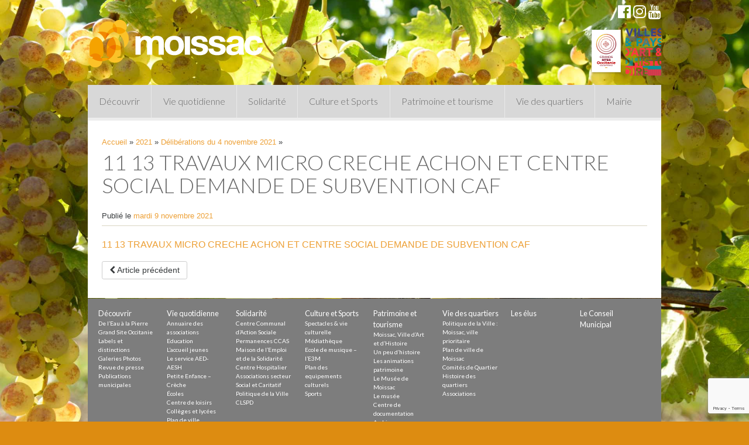

--- FILE ---
content_type: text/html; charset=UTF-8
request_url: https://www.moissac.fr/seances-conseil-municipal/2021/deliberations-du-4-novembre-2021/attachment/11-13-travaux-micro-creche-achon-et-centre-social-demande-de-subvention-caf-2/
body_size: 17399
content:
<!DOCTYPE html>
<html lang="fr-FR">
<head>
<meta charset="UTF-8">
<meta http-equiv="X-UA-Compatible" content="IE=edge, chrome=1">
<meta name="viewport" content="width=device-width, initial-scale=1">
<meta name="mobile-web-app-capable" content="yes">
<meta name="apple-mobile-web-app-capable" content="yes">
<meta name="apple-mobile-web-app-title" content="Ville de Moissac - Site officiel de la Ville de Moissac">
<link rel="profile" href="http://gmpg.org/xfn/11">
<link rel="pingback" href="https://www.moissac.fr/xmlrpc.php">
<meta name="facebook-domain-verification" content="jl5iio136pkumdmpiaf804rblbz4c5" />
<meta name='robots' content='index, follow, max-image-preview:large, max-snippet:-1, max-video-preview:-1' />

	<!-- This site is optimized with the Yoast SEO plugin v26.8 - https://yoast.com/product/yoast-seo-wordpress/ -->
	<title>11 13 TRAVAUX MICRO CRECHE ACHON ET CENTRE SOCIAL DEMANDE DE SUBVENTION CAF - Ville de Moissac</title>
	<link rel="canonical" href="https://www.moissac.fr/seances-conseil-municipal/2021/deliberations-du-4-novembre-2021/attachment/11-13-travaux-micro-creche-achon-et-centre-social-demande-de-subvention-caf-2/" />
	<meta property="og:locale" content="fr_FR" />
	<meta property="og:type" content="article" />
	<meta property="og:title" content="11 13 TRAVAUX MICRO CRECHE ACHON ET CENTRE SOCIAL DEMANDE DE SUBVENTION CAF - Ville de Moissac" />
	<meta property="og:description" content="11 13 TRAVAUX MICRO CRECHE ACHON ET CENTRE SOCIAL DEMANDE DE SUBVENTION CAF [...]Lire la suite..." />
	<meta property="og:url" content="https://www.moissac.fr/seances-conseil-municipal/2021/deliberations-du-4-novembre-2021/attachment/11-13-travaux-micro-creche-achon-et-centre-social-demande-de-subvention-caf-2/" />
	<meta property="og:site_name" content="Ville de Moissac" />
	<meta name="twitter:card" content="summary_large_image" />
	<script type="application/ld+json" class="yoast-schema-graph">{"@context":"https://schema.org","@graph":[{"@type":"WebPage","@id":"https://www.moissac.fr/seances-conseil-municipal/2021/deliberations-du-4-novembre-2021/attachment/11-13-travaux-micro-creche-achon-et-centre-social-demande-de-subvention-caf-2/","url":"https://www.moissac.fr/seances-conseil-municipal/2021/deliberations-du-4-novembre-2021/attachment/11-13-travaux-micro-creche-achon-et-centre-social-demande-de-subvention-caf-2/","name":"11 13 TRAVAUX MICRO CRECHE ACHON ET CENTRE SOCIAL DEMANDE DE SUBVENTION CAF - Ville de Moissac","isPartOf":{"@id":"https://www.moissac.fr/#website"},"primaryImageOfPage":{"@id":"https://www.moissac.fr/seances-conseil-municipal/2021/deliberations-du-4-novembre-2021/attachment/11-13-travaux-micro-creche-achon-et-centre-social-demande-de-subvention-caf-2/#primaryimage"},"image":{"@id":"https://www.moissac.fr/seances-conseil-municipal/2021/deliberations-du-4-novembre-2021/attachment/11-13-travaux-micro-creche-achon-et-centre-social-demande-de-subvention-caf-2/#primaryimage"},"thumbnailUrl":"","datePublished":"2021-11-09T09:53:15+00:00","breadcrumb":{"@id":"https://www.moissac.fr/seances-conseil-municipal/2021/deliberations-du-4-novembre-2021/attachment/11-13-travaux-micro-creche-achon-et-centre-social-demande-de-subvention-caf-2/#breadcrumb"},"inLanguage":"fr-FR","potentialAction":[{"@type":"ReadAction","target":["https://www.moissac.fr/seances-conseil-municipal/2021/deliberations-du-4-novembre-2021/attachment/11-13-travaux-micro-creche-achon-et-centre-social-demande-de-subvention-caf-2/"]}]},{"@type":"BreadcrumbList","@id":"https://www.moissac.fr/seances-conseil-municipal/2021/deliberations-du-4-novembre-2021/attachment/11-13-travaux-micro-creche-achon-et-centre-social-demande-de-subvention-caf-2/#breadcrumb","itemListElement":[{"@type":"ListItem","position":1,"name":"Accueil","item":"https://www.moissac.fr/"},{"@type":"ListItem","position":2,"name":"2021","item":"https://www.moissac.fr/seances-conseil-municipal-annee/2021/"},{"@type":"ListItem","position":3,"name":"Délibérations du 4 novembre 2021","item":"https://www.moissac.fr/seances-conseil-municipal/2021/deliberations-du-4-novembre-2021/"},{"@type":"ListItem","position":4,"name":"11 13 TRAVAUX MICRO CRECHE ACHON ET CENTRE SOCIAL DEMANDE DE SUBVENTION CAF"}]},{"@type":"WebSite","@id":"https://www.moissac.fr/#website","url":"https://www.moissac.fr/","name":"Ville de Moissac","description":"Site officiel de la Ville de Moissac","publisher":{"@id":"https://www.moissac.fr/#organization"},"potentialAction":[{"@type":"SearchAction","target":{"@type":"EntryPoint","urlTemplate":"https://www.moissac.fr/?s={search_term_string}"},"query-input":{"@type":"PropertyValueSpecification","valueRequired":true,"valueName":"search_term_string"}}],"inLanguage":"fr-FR"},{"@type":"Organization","@id":"https://www.moissac.fr/#organization","name":"Ville de Moissac","url":"https://www.moissac.fr/","logo":{"@type":"ImageObject","inLanguage":"fr-FR","@id":"https://www.moissac.fr/#/schema/logo/image/","url":"https://www.moissac.fr/wp-content/uploads/2016/08/cropped-cropped-logo-mairie-de-moissac.jpg","contentUrl":"https://www.moissac.fr/wp-content/uploads/2016/08/cropped-cropped-logo-mairie-de-moissac.jpg","width":512,"height":435,"caption":"Ville de Moissac"},"image":{"@id":"https://www.moissac.fr/#/schema/logo/image/"}}]}</script>
	<!-- / Yoast SEO plugin. -->


<link rel='dns-prefetch' href='//code.jquery.com' />
<link rel='dns-prefetch' href='//stats.wp.com' />
<link rel="alternate" type="application/rss+xml" title="Ville de Moissac &raquo; Flux" href="https://www.moissac.fr/feed/" />
<link rel="alternate" type="application/rss+xml" title="Ville de Moissac &raquo; Flux des commentaires" href="https://www.moissac.fr/comments/feed/" />
<link rel="alternate" type="text/calendar" title="Ville de Moissac &raquo; Flux iCal" href="https://www.moissac.fr/evenements/?ical=1" />
<link rel="alternate" title="oEmbed (JSON)" type="application/json+oembed" href="https://www.moissac.fr/wp-json/oembed/1.0/embed?url=https%3A%2F%2Fwww.moissac.fr%2Fseances-conseil-municipal%2F2021%2Fdeliberations-du-4-novembre-2021%2Fattachment%2F11-13-travaux-micro-creche-achon-et-centre-social-demande-de-subvention-caf-2%2F" />
<link rel="alternate" title="oEmbed (XML)" type="text/xml+oembed" href="https://www.moissac.fr/wp-json/oembed/1.0/embed?url=https%3A%2F%2Fwww.moissac.fr%2Fseances-conseil-municipal%2F2021%2Fdeliberations-du-4-novembre-2021%2Fattachment%2F11-13-travaux-micro-creche-achon-et-centre-social-demande-de-subvention-caf-2%2F&#038;format=xml" />
		<!-- This site uses the Google Analytics by ExactMetrics plugin v8.11.1 - Using Analytics tracking - https://www.exactmetrics.com/ -->
							<script src="//www.googletagmanager.com/gtag/js?id=G-6PNRJ3G1KD"  data-cfasync="false" data-wpfc-render="false" type="text/javascript" async></script>
			<script data-cfasync="false" data-wpfc-render="false" type="text/javascript">
				var em_version = '8.11.1';
				var em_track_user = true;
				var em_no_track_reason = '';
								var ExactMetricsDefaultLocations = {"page_location":"https:\/\/www.moissac.fr\/seances-conseil-municipal\/2021\/deliberations-du-4-novembre-2021\/attachment\/11-13-travaux-micro-creche-achon-et-centre-social-demande-de-subvention-caf-2\/"};
								if ( typeof ExactMetricsPrivacyGuardFilter === 'function' ) {
					var ExactMetricsLocations = (typeof ExactMetricsExcludeQuery === 'object') ? ExactMetricsPrivacyGuardFilter( ExactMetricsExcludeQuery ) : ExactMetricsPrivacyGuardFilter( ExactMetricsDefaultLocations );
				} else {
					var ExactMetricsLocations = (typeof ExactMetricsExcludeQuery === 'object') ? ExactMetricsExcludeQuery : ExactMetricsDefaultLocations;
				}

								var disableStrs = [
										'ga-disable-G-6PNRJ3G1KD',
									];

				/* Function to detect opted out users */
				function __gtagTrackerIsOptedOut() {
					for (var index = 0; index < disableStrs.length; index++) {
						if (document.cookie.indexOf(disableStrs[index] + '=true') > -1) {
							return true;
						}
					}

					return false;
				}

				/* Disable tracking if the opt-out cookie exists. */
				if (__gtagTrackerIsOptedOut()) {
					for (var index = 0; index < disableStrs.length; index++) {
						window[disableStrs[index]] = true;
					}
				}

				/* Opt-out function */
				function __gtagTrackerOptout() {
					for (var index = 0; index < disableStrs.length; index++) {
						document.cookie = disableStrs[index] + '=true; expires=Thu, 31 Dec 2099 23:59:59 UTC; path=/';
						window[disableStrs[index]] = true;
					}
				}

				if ('undefined' === typeof gaOptout) {
					function gaOptout() {
						__gtagTrackerOptout();
					}
				}
								window.dataLayer = window.dataLayer || [];

				window.ExactMetricsDualTracker = {
					helpers: {},
					trackers: {},
				};
				if (em_track_user) {
					function __gtagDataLayer() {
						dataLayer.push(arguments);
					}

					function __gtagTracker(type, name, parameters) {
						if (!parameters) {
							parameters = {};
						}

						if (parameters.send_to) {
							__gtagDataLayer.apply(null, arguments);
							return;
						}

						if (type === 'event') {
														parameters.send_to = exactmetrics_frontend.v4_id;
							var hookName = name;
							if (typeof parameters['event_category'] !== 'undefined') {
								hookName = parameters['event_category'] + ':' + name;
							}

							if (typeof ExactMetricsDualTracker.trackers[hookName] !== 'undefined') {
								ExactMetricsDualTracker.trackers[hookName](parameters);
							} else {
								__gtagDataLayer('event', name, parameters);
							}
							
						} else {
							__gtagDataLayer.apply(null, arguments);
						}
					}

					__gtagTracker('js', new Date());
					__gtagTracker('set', {
						'developer_id.dNDMyYj': true,
											});
					if ( ExactMetricsLocations.page_location ) {
						__gtagTracker('set', ExactMetricsLocations);
					}
										__gtagTracker('config', 'G-6PNRJ3G1KD', {"forceSSL":"true","link_attribution":"true","page_path":location.pathname + location.search + location.hash} );
										window.gtag = __gtagTracker;										(function () {
						/* https://developers.google.com/analytics/devguides/collection/analyticsjs/ */
						/* ga and __gaTracker compatibility shim. */
						var noopfn = function () {
							return null;
						};
						var newtracker = function () {
							return new Tracker();
						};
						var Tracker = function () {
							return null;
						};
						var p = Tracker.prototype;
						p.get = noopfn;
						p.set = noopfn;
						p.send = function () {
							var args = Array.prototype.slice.call(arguments);
							args.unshift('send');
							__gaTracker.apply(null, args);
						};
						var __gaTracker = function () {
							var len = arguments.length;
							if (len === 0) {
								return;
							}
							var f = arguments[len - 1];
							if (typeof f !== 'object' || f === null || typeof f.hitCallback !== 'function') {
								if ('send' === arguments[0]) {
									var hitConverted, hitObject = false, action;
									if ('event' === arguments[1]) {
										if ('undefined' !== typeof arguments[3]) {
											hitObject = {
												'eventAction': arguments[3],
												'eventCategory': arguments[2],
												'eventLabel': arguments[4],
												'value': arguments[5] ? arguments[5] : 1,
											}
										}
									}
									if ('pageview' === arguments[1]) {
										if ('undefined' !== typeof arguments[2]) {
											hitObject = {
												'eventAction': 'page_view',
												'page_path': arguments[2],
											}
										}
									}
									if (typeof arguments[2] === 'object') {
										hitObject = arguments[2];
									}
									if (typeof arguments[5] === 'object') {
										Object.assign(hitObject, arguments[5]);
									}
									if ('undefined' !== typeof arguments[1].hitType) {
										hitObject = arguments[1];
										if ('pageview' === hitObject.hitType) {
											hitObject.eventAction = 'page_view';
										}
									}
									if (hitObject) {
										action = 'timing' === arguments[1].hitType ? 'timing_complete' : hitObject.eventAction;
										hitConverted = mapArgs(hitObject);
										__gtagTracker('event', action, hitConverted);
									}
								}
								return;
							}

							function mapArgs(args) {
								var arg, hit = {};
								var gaMap = {
									'eventCategory': 'event_category',
									'eventAction': 'event_action',
									'eventLabel': 'event_label',
									'eventValue': 'event_value',
									'nonInteraction': 'non_interaction',
									'timingCategory': 'event_category',
									'timingVar': 'name',
									'timingValue': 'value',
									'timingLabel': 'event_label',
									'page': 'page_path',
									'location': 'page_location',
									'title': 'page_title',
									'referrer' : 'page_referrer',
								};
								for (arg in args) {
																		if (!(!args.hasOwnProperty(arg) || !gaMap.hasOwnProperty(arg))) {
										hit[gaMap[arg]] = args[arg];
									} else {
										hit[arg] = args[arg];
									}
								}
								return hit;
							}

							try {
								f.hitCallback();
							} catch (ex) {
							}
						};
						__gaTracker.create = newtracker;
						__gaTracker.getByName = newtracker;
						__gaTracker.getAll = function () {
							return [];
						};
						__gaTracker.remove = noopfn;
						__gaTracker.loaded = true;
						window['__gaTracker'] = __gaTracker;
					})();
									} else {
										console.log("");
					(function () {
						function __gtagTracker() {
							return null;
						}

						window['__gtagTracker'] = __gtagTracker;
						window['gtag'] = __gtagTracker;
					})();
									}
			</script>
							<!-- / Google Analytics by ExactMetrics -->
		<style id='wp-img-auto-sizes-contain-inline-css' type='text/css'>
img:is([sizes=auto i],[sizes^="auto," i]){contain-intrinsic-size:3000px 1500px}
/*# sourceURL=wp-img-auto-sizes-contain-inline-css */
</style>
<style id='wp-emoji-styles-inline-css' type='text/css'>

	img.wp-smiley, img.emoji {
		display: inline !important;
		border: none !important;
		box-shadow: none !important;
		height: 1em !important;
		width: 1em !important;
		margin: 0 0.07em !important;
		vertical-align: -0.1em !important;
		background: none !important;
		padding: 0 !important;
	}
/*# sourceURL=wp-emoji-styles-inline-css */
</style>
<link rel='stylesheet' id='wp-block-library-css' href='https://www.moissac.fr/wp-includes/css/dist/block-library/style.min.css?ver=36fb6faf14b78be8b98c8c671c6eb91a' type='text/css' media='all' />
<style id='classic-theme-styles-inline-css' type='text/css'>
/*! This file is auto-generated */
.wp-block-button__link{color:#fff;background-color:#32373c;border-radius:9999px;box-shadow:none;text-decoration:none;padding:calc(.667em + 2px) calc(1.333em + 2px);font-size:1.125em}.wp-block-file__button{background:#32373c;color:#fff;text-decoration:none}
/*# sourceURL=/wp-includes/css/classic-themes.min.css */
</style>
<style id='document-gallery-document-gallery-block-style-inline-css' type='text/css'>
.document-gallery .document-icon{text-align:center}.document-gallery .document-icon img{border:none;margin:0 auto;max-width:100%;width:89px}.document-gallery .document-icon a{font-size:10px;line-height:12px}.document-gallery .document-icon{margin:5px 0 0}.document-gallery .document-icon .title{display:block;text-align:center}.dg-paginate-wrapper .paginate{text-align:center}.document-gallery .document-icon{box-sizing:border-box;display:inline-block;overflow:hidden;vertical-align:top;width:var(--dg-icon-width)}.document-gallery .document-icon-row{padding:0;text-align:left;width:100%}.document-gallery .descriptions.document-icon-row .document-icon{float:left;max-width:115px;padding:0 3px 0 0;width:auto}.document-gallery .descriptions.document-icon-row{margin-bottom:1em;text-align:inherit;vertical-align:middle}.document-gallery .descriptions.document-icon-row img{max-width:100%;width:65px}.document-gallery .descriptions.document-icon-row:after,.document-gallery .descriptions.document-icon-row:before{content:"";display:table}.document-gallery .descriptions.document-icon-row:after{clear:both}.document-gallery .descriptions.document-icon-row{zoom:1}

/*# sourceURL=https://www.moissac.fr/wp-content/plugins/document-gallery/build/block/style-index.css */
</style>
<link rel='stylesheet' id='mediaelement-css' href='https://www.moissac.fr/wp-includes/js/mediaelement/mediaelementplayer-legacy.min.css?ver=4.2.17' type='text/css' media='all' />
<link rel='stylesheet' id='wp-mediaelement-css' href='https://www.moissac.fr/wp-includes/js/mediaelement/wp-mediaelement.min.css?ver=36fb6faf14b78be8b98c8c671c6eb91a' type='text/css' media='all' />
<style id='jetpack-sharing-buttons-style-inline-css' type='text/css'>
.jetpack-sharing-buttons__services-list{display:flex;flex-direction:row;flex-wrap:wrap;gap:0;list-style-type:none;margin:5px;padding:0}.jetpack-sharing-buttons__services-list.has-small-icon-size{font-size:12px}.jetpack-sharing-buttons__services-list.has-normal-icon-size{font-size:16px}.jetpack-sharing-buttons__services-list.has-large-icon-size{font-size:24px}.jetpack-sharing-buttons__services-list.has-huge-icon-size{font-size:36px}@media print{.jetpack-sharing-buttons__services-list{display:none!important}}.editor-styles-wrapper .wp-block-jetpack-sharing-buttons{gap:0;padding-inline-start:0}ul.jetpack-sharing-buttons__services-list.has-background{padding:1.25em 2.375em}
/*# sourceURL=https://www.moissac.fr/wp-content/plugins/jetpack/_inc/blocks/sharing-buttons/view.css */
</style>
<link rel='stylesheet' id='wpmf-gallery-popup-style-css' href='https://www.moissac.fr/wp-content/plugins/wp-media-folder/assets/css/display-gallery/magnific-popup.css?ver=6.1.9' type='text/css' media='all' />
<style id='global-styles-inline-css' type='text/css'>
:root{--wp--preset--aspect-ratio--square: 1;--wp--preset--aspect-ratio--4-3: 4/3;--wp--preset--aspect-ratio--3-4: 3/4;--wp--preset--aspect-ratio--3-2: 3/2;--wp--preset--aspect-ratio--2-3: 2/3;--wp--preset--aspect-ratio--16-9: 16/9;--wp--preset--aspect-ratio--9-16: 9/16;--wp--preset--color--black: #000000;--wp--preset--color--cyan-bluish-gray: #abb8c3;--wp--preset--color--white: #ffffff;--wp--preset--color--pale-pink: #f78da7;--wp--preset--color--vivid-red: #cf2e2e;--wp--preset--color--luminous-vivid-orange: #ff6900;--wp--preset--color--luminous-vivid-amber: #fcb900;--wp--preset--color--light-green-cyan: #7bdcb5;--wp--preset--color--vivid-green-cyan: #00d084;--wp--preset--color--pale-cyan-blue: #8ed1fc;--wp--preset--color--vivid-cyan-blue: #0693e3;--wp--preset--color--vivid-purple: #9b51e0;--wp--preset--gradient--vivid-cyan-blue-to-vivid-purple: linear-gradient(135deg,rgb(6,147,227) 0%,rgb(155,81,224) 100%);--wp--preset--gradient--light-green-cyan-to-vivid-green-cyan: linear-gradient(135deg,rgb(122,220,180) 0%,rgb(0,208,130) 100%);--wp--preset--gradient--luminous-vivid-amber-to-luminous-vivid-orange: linear-gradient(135deg,rgb(252,185,0) 0%,rgb(255,105,0) 100%);--wp--preset--gradient--luminous-vivid-orange-to-vivid-red: linear-gradient(135deg,rgb(255,105,0) 0%,rgb(207,46,46) 100%);--wp--preset--gradient--very-light-gray-to-cyan-bluish-gray: linear-gradient(135deg,rgb(238,238,238) 0%,rgb(169,184,195) 100%);--wp--preset--gradient--cool-to-warm-spectrum: linear-gradient(135deg,rgb(74,234,220) 0%,rgb(151,120,209) 20%,rgb(207,42,186) 40%,rgb(238,44,130) 60%,rgb(251,105,98) 80%,rgb(254,248,76) 100%);--wp--preset--gradient--blush-light-purple: linear-gradient(135deg,rgb(255,206,236) 0%,rgb(152,150,240) 100%);--wp--preset--gradient--blush-bordeaux: linear-gradient(135deg,rgb(254,205,165) 0%,rgb(254,45,45) 50%,rgb(107,0,62) 100%);--wp--preset--gradient--luminous-dusk: linear-gradient(135deg,rgb(255,203,112) 0%,rgb(199,81,192) 50%,rgb(65,88,208) 100%);--wp--preset--gradient--pale-ocean: linear-gradient(135deg,rgb(255,245,203) 0%,rgb(182,227,212) 50%,rgb(51,167,181) 100%);--wp--preset--gradient--electric-grass: linear-gradient(135deg,rgb(202,248,128) 0%,rgb(113,206,126) 100%);--wp--preset--gradient--midnight: linear-gradient(135deg,rgb(2,3,129) 0%,rgb(40,116,252) 100%);--wp--preset--font-size--small: 13px;--wp--preset--font-size--medium: 20px;--wp--preset--font-size--large: 36px;--wp--preset--font-size--x-large: 42px;--wp--preset--spacing--20: 0.44rem;--wp--preset--spacing--30: 0.67rem;--wp--preset--spacing--40: 1rem;--wp--preset--spacing--50: 1.5rem;--wp--preset--spacing--60: 2.25rem;--wp--preset--spacing--70: 3.38rem;--wp--preset--spacing--80: 5.06rem;--wp--preset--shadow--natural: 6px 6px 9px rgba(0, 0, 0, 0.2);--wp--preset--shadow--deep: 12px 12px 50px rgba(0, 0, 0, 0.4);--wp--preset--shadow--sharp: 6px 6px 0px rgba(0, 0, 0, 0.2);--wp--preset--shadow--outlined: 6px 6px 0px -3px rgb(255, 255, 255), 6px 6px rgb(0, 0, 0);--wp--preset--shadow--crisp: 6px 6px 0px rgb(0, 0, 0);}:where(.is-layout-flex){gap: 0.5em;}:where(.is-layout-grid){gap: 0.5em;}body .is-layout-flex{display: flex;}.is-layout-flex{flex-wrap: wrap;align-items: center;}.is-layout-flex > :is(*, div){margin: 0;}body .is-layout-grid{display: grid;}.is-layout-grid > :is(*, div){margin: 0;}:where(.wp-block-columns.is-layout-flex){gap: 2em;}:where(.wp-block-columns.is-layout-grid){gap: 2em;}:where(.wp-block-post-template.is-layout-flex){gap: 1.25em;}:where(.wp-block-post-template.is-layout-grid){gap: 1.25em;}.has-black-color{color: var(--wp--preset--color--black) !important;}.has-cyan-bluish-gray-color{color: var(--wp--preset--color--cyan-bluish-gray) !important;}.has-white-color{color: var(--wp--preset--color--white) !important;}.has-pale-pink-color{color: var(--wp--preset--color--pale-pink) !important;}.has-vivid-red-color{color: var(--wp--preset--color--vivid-red) !important;}.has-luminous-vivid-orange-color{color: var(--wp--preset--color--luminous-vivid-orange) !important;}.has-luminous-vivid-amber-color{color: var(--wp--preset--color--luminous-vivid-amber) !important;}.has-light-green-cyan-color{color: var(--wp--preset--color--light-green-cyan) !important;}.has-vivid-green-cyan-color{color: var(--wp--preset--color--vivid-green-cyan) !important;}.has-pale-cyan-blue-color{color: var(--wp--preset--color--pale-cyan-blue) !important;}.has-vivid-cyan-blue-color{color: var(--wp--preset--color--vivid-cyan-blue) !important;}.has-vivid-purple-color{color: var(--wp--preset--color--vivid-purple) !important;}.has-black-background-color{background-color: var(--wp--preset--color--black) !important;}.has-cyan-bluish-gray-background-color{background-color: var(--wp--preset--color--cyan-bluish-gray) !important;}.has-white-background-color{background-color: var(--wp--preset--color--white) !important;}.has-pale-pink-background-color{background-color: var(--wp--preset--color--pale-pink) !important;}.has-vivid-red-background-color{background-color: var(--wp--preset--color--vivid-red) !important;}.has-luminous-vivid-orange-background-color{background-color: var(--wp--preset--color--luminous-vivid-orange) !important;}.has-luminous-vivid-amber-background-color{background-color: var(--wp--preset--color--luminous-vivid-amber) !important;}.has-light-green-cyan-background-color{background-color: var(--wp--preset--color--light-green-cyan) !important;}.has-vivid-green-cyan-background-color{background-color: var(--wp--preset--color--vivid-green-cyan) !important;}.has-pale-cyan-blue-background-color{background-color: var(--wp--preset--color--pale-cyan-blue) !important;}.has-vivid-cyan-blue-background-color{background-color: var(--wp--preset--color--vivid-cyan-blue) !important;}.has-vivid-purple-background-color{background-color: var(--wp--preset--color--vivid-purple) !important;}.has-black-border-color{border-color: var(--wp--preset--color--black) !important;}.has-cyan-bluish-gray-border-color{border-color: var(--wp--preset--color--cyan-bluish-gray) !important;}.has-white-border-color{border-color: var(--wp--preset--color--white) !important;}.has-pale-pink-border-color{border-color: var(--wp--preset--color--pale-pink) !important;}.has-vivid-red-border-color{border-color: var(--wp--preset--color--vivid-red) !important;}.has-luminous-vivid-orange-border-color{border-color: var(--wp--preset--color--luminous-vivid-orange) !important;}.has-luminous-vivid-amber-border-color{border-color: var(--wp--preset--color--luminous-vivid-amber) !important;}.has-light-green-cyan-border-color{border-color: var(--wp--preset--color--light-green-cyan) !important;}.has-vivid-green-cyan-border-color{border-color: var(--wp--preset--color--vivid-green-cyan) !important;}.has-pale-cyan-blue-border-color{border-color: var(--wp--preset--color--pale-cyan-blue) !important;}.has-vivid-cyan-blue-border-color{border-color: var(--wp--preset--color--vivid-cyan-blue) !important;}.has-vivid-purple-border-color{border-color: var(--wp--preset--color--vivid-purple) !important;}.has-vivid-cyan-blue-to-vivid-purple-gradient-background{background: var(--wp--preset--gradient--vivid-cyan-blue-to-vivid-purple) !important;}.has-light-green-cyan-to-vivid-green-cyan-gradient-background{background: var(--wp--preset--gradient--light-green-cyan-to-vivid-green-cyan) !important;}.has-luminous-vivid-amber-to-luminous-vivid-orange-gradient-background{background: var(--wp--preset--gradient--luminous-vivid-amber-to-luminous-vivid-orange) !important;}.has-luminous-vivid-orange-to-vivid-red-gradient-background{background: var(--wp--preset--gradient--luminous-vivid-orange-to-vivid-red) !important;}.has-very-light-gray-to-cyan-bluish-gray-gradient-background{background: var(--wp--preset--gradient--very-light-gray-to-cyan-bluish-gray) !important;}.has-cool-to-warm-spectrum-gradient-background{background: var(--wp--preset--gradient--cool-to-warm-spectrum) !important;}.has-blush-light-purple-gradient-background{background: var(--wp--preset--gradient--blush-light-purple) !important;}.has-blush-bordeaux-gradient-background{background: var(--wp--preset--gradient--blush-bordeaux) !important;}.has-luminous-dusk-gradient-background{background: var(--wp--preset--gradient--luminous-dusk) !important;}.has-pale-ocean-gradient-background{background: var(--wp--preset--gradient--pale-ocean) !important;}.has-electric-grass-gradient-background{background: var(--wp--preset--gradient--electric-grass) !important;}.has-midnight-gradient-background{background: var(--wp--preset--gradient--midnight) !important;}.has-small-font-size{font-size: var(--wp--preset--font-size--small) !important;}.has-medium-font-size{font-size: var(--wp--preset--font-size--medium) !important;}.has-large-font-size{font-size: var(--wp--preset--font-size--large) !important;}.has-x-large-font-size{font-size: var(--wp--preset--font-size--x-large) !important;}
:where(.wp-block-post-template.is-layout-flex){gap: 1.25em;}:where(.wp-block-post-template.is-layout-grid){gap: 1.25em;}
:where(.wp-block-term-template.is-layout-flex){gap: 1.25em;}:where(.wp-block-term-template.is-layout-grid){gap: 1.25em;}
:where(.wp-block-columns.is-layout-flex){gap: 2em;}:where(.wp-block-columns.is-layout-grid){gap: 2em;}
:root :where(.wp-block-pullquote){font-size: 1.5em;line-height: 1.6;}
/*# sourceURL=global-styles-inline-css */
</style>
<link rel='stylesheet' id='contact-form-7-css' href='https://www.moissac.fr/wp-content/plugins/contact-form-7/includes/css/styles.css?ver=6.1.4' type='text/css' media='all' />
<link rel='stylesheet' id='document-gallery-css' href='https://www.moissac.fr/wp-content/plugins/document-gallery/src/assets/css/style.min.css?ver=5.1.0' type='text/css' media='all' />
<link rel='stylesheet' id='tribe-events-v2-single-skeleton-css' href='https://www.moissac.fr/wp-content/plugins/the-events-calendar/build/css/tribe-events-single-skeleton.css?ver=6.15.12.2' type='text/css' media='all' />
<link rel='stylesheet' id='tribe-events-v2-single-skeleton-full-css' href='https://www.moissac.fr/wp-content/plugins/the-events-calendar/build/css/tribe-events-single-full.css?ver=6.15.12.2' type='text/css' media='all' />
<link rel='stylesheet' id='tec-events-elementor-widgets-base-styles-css' href='https://www.moissac.fr/wp-content/plugins/the-events-calendar/build/css/integrations/plugins/elementor/widgets/widget-base.css?ver=6.15.12.2' type='text/css' media='all' />
<link rel='stylesheet' id='child-understrap-styles-css' href='https://www.moissac.fr/wp-content/themes/periwinkle/css/child-theme.css?ver=36fb6faf14b78be8b98c8c671c6eb91a' type='text/css' media='all' />
<link rel='stylesheet' id='vegas-css' href='https://www.moissac.fr/wp-content/themes/periwinkle/src/css/vegas.min.css?ver=36fb6faf14b78be8b98c8c671c6eb91a' type='text/css' media='all' />
<link rel='stylesheet' id='easy_table_style-css' href='https://www.moissac.fr/wp-content/plugins/easy-table/themes/default/style.css?ver=1.8' type='text/css' media='all' />
		<script type="text/javascript">
			ajaxurl = typeof(ajaxurl) !== 'string' ? 'https://www.moissac.fr/wp-admin/admin-ajax.php' : ajaxurl;
		</script>
		<script type="text/javascript" src="https://www.moissac.fr/wp-content/plugins/google-analytics-dashboard-for-wp/assets/js/frontend-gtag.min.js?ver=8.11.1" id="exactmetrics-frontend-script-js" async="async" data-wp-strategy="async"></script>
<script data-cfasync="false" data-wpfc-render="false" type="text/javascript" id='exactmetrics-frontend-script-js-extra'>/* <![CDATA[ */
var exactmetrics_frontend = {"js_events_tracking":"true","download_extensions":"zip,mp3,mpeg,pdf,docx,pptx,xlsx,rar","inbound_paths":"[{\"path\":\"\\\/go\\\/\",\"label\":\"affiliate\"},{\"path\":\"\\\/recommend\\\/\",\"label\":\"affiliate\"}]","home_url":"https:\/\/www.moissac.fr","hash_tracking":"true","v4_id":"G-6PNRJ3G1KD"};/* ]]> */
</script>
<script type="text/javascript" src="//code.jquery.com/jquery-2.2.4.min.js?ver=3.1.1" id="jquery-js"></script>
<link rel="https://api.w.org/" href="https://www.moissac.fr/wp-json/" /><link rel="alternate" title="JSON" type="application/json" href="https://www.moissac.fr/wp-json/wp/v2/media/53106" /><link rel="EditURI" type="application/rsd+xml" title="RSD" href="https://www.moissac.fr/xmlrpc.php?rsd" />

<link rel='shortlink' href='https://www.moissac.fr/?p=53106' />
<meta name="tec-api-version" content="v1"><meta name="tec-api-origin" content="https://www.moissac.fr"><link rel="alternate" href="https://www.moissac.fr/wp-json/tribe/events/v1/" />	<style>img#wpstats{display:none}</style>
		<meta name="generator" content="Elementor 3.34.3; features: additional_custom_breakpoints; settings: css_print_method-external, google_font-enabled, font_display-auto">
			<style>
				.e-con.e-parent:nth-of-type(n+4):not(.e-lazyloaded):not(.e-no-lazyload),
				.e-con.e-parent:nth-of-type(n+4):not(.e-lazyloaded):not(.e-no-lazyload) * {
					background-image: none !important;
				}
				@media screen and (max-height: 1024px) {
					.e-con.e-parent:nth-of-type(n+3):not(.e-lazyloaded):not(.e-no-lazyload),
					.e-con.e-parent:nth-of-type(n+3):not(.e-lazyloaded):not(.e-no-lazyload) * {
						background-image: none !important;
					}
				}
				@media screen and (max-height: 640px) {
					.e-con.e-parent:nth-of-type(n+2):not(.e-lazyloaded):not(.e-no-lazyload),
					.e-con.e-parent:nth-of-type(n+2):not(.e-lazyloaded):not(.e-no-lazyload) * {
						background-image: none !important;
					}
				}
			</style>
			<style type="text/css" id="custom-background-css">
body.custom-background { background-color: #dd8c11; }
</style>
	<link rel="icon" href="https://www.moissac.fr/wp-content/uploads/2016/08/cropped-logo-mairie-de-moissac-192x192.jpg" sizes="192x192" />
<link rel="apple-touch-icon" href="https://www.moissac.fr/wp-content/uploads/2016/08/cropped-logo-mairie-de-moissac-180x180.jpg" />
<meta name="msapplication-TileImage" content="https://www.moissac.fr/wp-content/uploads/2016/08/cropped-logo-mairie-de-moissac-270x270.jpg" />
<link rel="icon" href="https://www.moissac.fr/favicon.ico" sizes="32x32" />
		<style type="text/css" id="wp-custom-css">
			ol.tribe-list-widget{
	list-style:none;
}		</style>
		            <script>
            jQuery(function($){
                $("body").vegas({
                    delay: 10000,
                    timer: false,
                    shuffle: true,
	                color:"#FFFFFF",
                    transition: 'fade',
                    transitionDuration: 2000,
                    slides: [{"src":"https://www.moissac.fr/wp-content/uploads/2016/08/chasselas-illustration-fond-ecran.jpg"},{"src":"https://www.moissac.fr/wp-content/uploads/2016/08/concert-du-parvis-illustration-fond-ecran.jpg"},{"src":"https://www.moissac.fr/wp-content/uploads/2016/08/mise-en-lumiere-tympan.jpg"},{"src":"https://www.moissac.fr/wp-content/uploads/2016/08/moissac-vue-aerienne-illustration-fond-ecran.jpg"},{"src":"https://www.moissac.fr/wp-content/uploads/2016/08/piliers-cloitre-illustration-fond-ecran.jpg"},{"src":"https://www.moissac.fr/wp-content/uploads/2016/08/pont-napoleon-illustration-fond-ecran.jpg"}]                });
            });
        </script>
        
</head>

<body class="attachment wp-singular attachment-template-default single single-attachment postid-53106 attachmentid-53106 attachment-pdf custom-background wp-custom-logo wp-theme-understrap wp-child-theme-periwinkle tribe-no-js group-blog elementor-default elementor-kit-33171">

<div id="page" class="hfeed site">

    <!-- ******************* The Navbar Area ******************* -->
    <div class="wrapper-fluid wrapper-navbar" id="wrapper-navbar">
	
        <a class="skip-link screen-reader-text sr-only" href="#content">Aller au contenu</a>

        <nav class="navbar navbar-dark bg-inverse site-navigation" itemscope="itemscope" itemtype="http://schema.org/SiteNavigationElement">        

                <div class="container">
					<div class="row">
						<div class="col-lg-5 col-md-4  col-sm-12 col-xs-10">
							<!-- Your site title as branding in the menu -->
							<a class="navbar-brand" href="https://www.moissac.fr/" title="Ville de Moissac" rel="home">
								<img src="https://www.moissac.fr/wp-content/themes/periwinkle/images/logo-ville-moissac.png" alt="Ville de Moissac" title="Site officiel de la Ville de Moissac" class="img-fluid" />							</a>
						</div>
						<div class="col-lg-7 col-md-8 hidden-sm-down">
							<div id="top-area" class="row">

								<div class="header-logos-sociaux col-xs-12 ">
                                    <p class="liens-header pull-md-right pull-sm-right">
                                        
    
    <a href="https://www.facebook.com/Ville-de-Moissac-555072531289200/" target="_blank"><i class="fa fa-facebook-official" aria-hidden="true"></i></a>
    <!--<a href="http://www.scoop.it/t/mairie-de-moissac" target="_blank"><img src="/images/logo_scoopit_white_24.png" alt="logo facebook" width="24" height="24"></a>-->
    <a href="https://www.instagram.com/villedemoissac/" target="_blank"><i class="fa fa-instagram" aria-hidden="true"></i></a>
    <a href="https://www.youtube.com/channel/UCOhmltUwLy1hWNHc6gp9rgw" target="_blank"><i class="fa fa-youtube" aria-hidden="true"></i></a>

                                    </p>
								</div>
								<div class="col-xs-12 header-logos" >
									<p class="liens-header">
										<!--<a href="http://whc.unesco.org/fr/list/868" target="_blank">
											<img src="/images/logos_unesco2.png" alt="logos unesco" width="290" height="70">
										</a>-->
										<a href="https://www.grands-sites-occitanie.fr/grand-site/moissac/" target="_blank">
											<img src="https://www.moissac.fr/wp-content/themes/periwinkle/images/GSO.png" alt="logo Grands Sites Occitanie" width="58" >
										</a>
										<a href="http://www.vpah.culture.fr/" target="_blank">
											<img src="https://www.moissac.fr/wp-content/themes/periwinkle/images/logo_VAH.png" alt="logo VAH" width="61" height="81">
										</a>
									</p>
								</div>
							</div>
						</div>

					</div>

	                <div class="row">
		                <div class="col-xs-12">
                            <div class="navbar-header">

                                <!-- .navbar-toggle is used as the toggle for collapsed navbar content -->

                                  <button class="navbar-toggle hidden-md-up" type="button" data-toggle="collapse" data-target=".exCollapsingNavbar">
                                    <span class="sr-only">Afficher la navigation</span>
                                    <span class="icon-bar"></span>
                                    <span class="icon-bar"></span>
                                    <span class="icon-bar"></span>
                                </button>

                            </div>
                            <!-- The WordPress Menu goes here -->
                            <div class="collapse navbar-toggleable-sm exCollapsingNavbar clearfix menu-haut"><ul id="main-menu" class="nav navbar-nav"><li id="menu-item-1152" class="menu-item menu-item-type-taxonomy menu-item-object-category menu-item-has-children menu-item-1152"><a href="https://www.moissac.fr/categorie/actualites/decouvrir/">Découvrir</a>
<ul class="sub-menu">
	<li id="menu-item-1621" class="menu-item menu-item-type-post_type menu-item-object-page menu-item-1621"><a href="https://www.moissac.fr/de-leau-a-la-pierre/">De l’Eau à la Pierre</a></li>
	<li id="menu-item-1623" class="menu-item menu-item-type-post_type menu-item-object-page menu-item-1623"><a href="https://www.moissac.fr/moissac-grand-site-occitanie/">Grand Site Occitanie</a></li>
	<li id="menu-item-85688" class="menu-item menu-item-type-post_type menu-item-object-page menu-item-85688"><a href="https://www.moissac.fr/petites-villes-de-demain/">Le dispositif « Petites Villes de Demain »</a></li>
	<li id="menu-item-1622" class="menu-item menu-item-type-post_type menu-item-object-page menu-item-1622"><a href="https://www.moissac.fr/labels-et-distinctions/">Labels et distinctions</a></li>
	<li id="menu-item-7124" class="menu-item menu-item-type-custom menu-item-object-custom menu-item-7124"><a target="_blank" href="https://www.youtube.com/channel/UCOhmltUwLy1hWNHc6gp9rgw" title="Chaîne Youtubede la ville de Moissac, s&rsquo;ouvre dans un nouvel onglet">Vidéos</a></li>
	<li id="menu-item-3973" class="menu-item menu-item-type-post_type menu-item-object-page menu-item-3973"><a href="https://www.moissac.fr/publications-municipales/">Publications municipales</a></li>
</ul>
</li>
<li id="menu-item-1645" class="menu-item menu-item-type-taxonomy menu-item-object-category menu-item-has-children menu-item-1645"><a href="https://www.moissac.fr/categorie/actualites/vie-quotidienne/">Vie quotidienne</a>
<ul class="sub-menu">
	<li id="menu-item-26001" class="menu-item menu-item-type-post_type menu-item-object-page menu-item-26001"><a href="https://www.moissac.fr/annuaire-associations/">Annuaire des associations</a></li>
	<li id="menu-item-66454" class="menu-item menu-item-type-post_type menu-item-object-page menu-item-66454"><a href="https://www.moissac.fr/maison-municipale-du-sarlac/">Maison Municipale du Sarlac</a></li>
	<li id="menu-item-58373" class="menu-item menu-item-type-post_type menu-item-object-page menu-item-58373"><a href="https://www.moissac.fr/jardins-familiaux/">Jardins familiaux</a></li>
	<li id="menu-item-85646" class="menu-item menu-item-type-post_type menu-item-object-page menu-item-85646"><a href="https://www.moissac.fr/eglises/">Eglises</a></li>
	<li id="menu-item-85131" class="menu-item menu-item-type-post_type menu-item-object-page menu-item-85131"><a href="https://www.moissac.fr/cimetiere/">Cimetières</a></li>
	<li id="menu-item-58441" class="menu-item menu-item-type-post_type menu-item-object-page menu-item-58441"><a href="https://www.moissac.fr/informations-travaux-et-coupures-courant/">Informations travaux et coupures courant</a></li>
	<li id="menu-item-56372" class="menu-item menu-item-type-post_type menu-item-object-page menu-item-56372"><a href="https://www.moissac.fr/vous-cherchez-un-artisan-a-moissac/">Vous cherchez un artisan à Moissac ?</a></li>
	<li id="menu-item-27629" class="menu-item menu-item-type-post_type menu-item-object-page menu-item-has-children menu-item-27629"><a href="https://www.moissac.fr/informations-pratiques/">Informations pratiques</a>
	<ul class="sub-menu">
		<li id="menu-item-53205" class="menu-item menu-item-type-post_type menu-item-object-page menu-item-53205"><a href="https://www.moissac.fr/pharmacie/">Pharmacies de garde</a></li>
	</ul>
</li>
	<li id="menu-item-1638" class="menu-item menu-item-type-post_type menu-item-object-page menu-item-has-children menu-item-1638"><a href="https://www.moissac.fr/education/">Education</a>
	<ul class="sub-menu">
		<li id="menu-item-1642" class="menu-item menu-item-type-post_type menu-item-object-page menu-item-1642"><a href="https://www.moissac.fr/education/petite-enfance/">Petite Enfance – Crèche</a></li>
		<li id="menu-item-1639" class="menu-item menu-item-type-post_type menu-item-object-page menu-item-has-children menu-item-1639"><a href="https://www.moissac.fr/education/vie-scolaire/">Écoles</a>
		<ul class="sub-menu">
			<li id="menu-item-1641" class="menu-item menu-item-type-post_type menu-item-object-page menu-item-1641"><a href="https://www.moissac.fr/education/cantine/">Périscolaire – Cantine</a></li>
		</ul>
</li>
		<li id="menu-item-1644" class="menu-item menu-item-type-post_type menu-item-object-page menu-item-1644"><a href="https://www.moissac.fr/education/centre-de-loisirs/">Centre de loisirs</a></li>
		<li id="menu-item-1640" class="menu-item menu-item-type-post_type menu-item-object-page menu-item-1640"><a href="https://www.moissac.fr/education/colleges-et-lycees/">Collèges et lycées</a></li>
		<li id="menu-item-52475" class="menu-item menu-item-type-post_type menu-item-object-page menu-item-52475"><a href="https://www.moissac.fr/education/le-service-aed-aesh/">Le service AED-AESH</a></li>
	</ul>
</li>
	<li id="menu-item-1647" class="menu-item menu-item-type-post_type menu-item-object-page menu-item-1647"><a href="https://www.moissac.fr/plan-de-ville-de-moissac/">Plan de ville</a></li>
	<li id="menu-item-1648" class="menu-item menu-item-type-taxonomy menu-item-object-category menu-item-has-children menu-item-1648"><a href="https://www.moissac.fr/categorie/actualites/economie/">Économie</a>
	<ul class="sub-menu">
		<li id="menu-item-1660" class="menu-item menu-item-type-post_type menu-item-object-page menu-item-1660"><a href="https://www.moissac.fr/pole-fruitier/">Pôle fruitier</a></li>
		<li id="menu-item-1659" class="menu-item menu-item-type-post_type menu-item-object-page menu-item-1659"><a href="https://www.moissac.fr/moissac-capitale-touristique/">Tourisme</a></li>
		<li id="menu-item-1662" class="menu-item menu-item-type-post_type menu-item-object-page menu-item-1662"><a href="https://www.moissac.fr/marche/">Marchés de plein vent</a></li>
		<li id="menu-item-27559" class="menu-item menu-item-type-post_type menu-item-object-page menu-item-27559"><a href="https://www.moissac.fr/pam-pole-dattractivite-de-moissac/">PAM – Pôle d’Attractivité de Moissac</a></li>
		<li id="menu-item-15963" class="menu-item menu-item-type-custom menu-item-object-custom menu-item-15963"><a target="_blank" href="https://www.terresdesconfluences.fr/entreprendre/le-tissu-economique-local">Zones d&rsquo;activités économiques</a></li>
		<li id="menu-item-1664" class="menu-item menu-item-type-post_type menu-item-object-page menu-item-1664"><a href="https://www.moissac.fr/animations-du-centre-ville/">Animations du centre-ville</a></li>
		<li id="menu-item-31911" class="menu-item menu-item-type-post_type menu-item-object-post menu-item-31911"><a href="https://www.moissac.fr/actualites/economie/moissac-100-regal-un-magazine-dedie-aux-commercants-pour-les-moissagais/">Annuaire des commerces</a></li>
		<li id="menu-item-19351" class="menu-item menu-item-type-post_type menu-item-object-page menu-item-19351"><a href="https://www.moissac.fr/demarchage/">Démarchage</a></li>
	</ul>
</li>
	<li id="menu-item-1715" class="menu-item menu-item-type-taxonomy menu-item-object-category menu-item-has-children menu-item-1715"><a href="https://www.moissac.fr/categorie/actualites/cadre-de-vie/">Cadre de vie</a>
	<ul class="sub-menu">
		<li id="menu-item-1716" class="menu-item menu-item-type-post_type menu-item-object-page menu-item-has-children menu-item-1716"><a href="https://www.moissac.fr/urbanisme/">Urbanisme</a>
		<ul class="sub-menu">
			<li id="menu-item-1726" class="menu-item menu-item-type-post_type menu-item-object-page menu-item-1726"><a href="https://www.moissac.fr/urbanisme/des-aides-pour-ameliorer-habitat/">Des aides pour améliorer l’habitat</a></li>
			<li id="menu-item-17896" class="menu-item menu-item-type-post_type menu-item-object-page menu-item-17896"><a href="https://www.moissac.fr/urbanisme/permis-de-louer/">Permis de louer</a></li>
			<li id="menu-item-15976" class="menu-item menu-item-type-custom menu-item-object-custom menu-item-15976"><a target="_blank" href="https://www.terresdesconfluences.fr/les-services/urbanisme/les-etapes-delaboration-du-plui-h">Plan Local d&rsquo;Urbanisme intercommunal Habitat</a></li>
			<li id="menu-item-30735" class="menu-item menu-item-type-post_type menu-item-object-page menu-item-30735"><a href="https://www.moissac.fr/travaux-quelles-demarches/">Travaux : quelles démarches ?</a></li>
			<li id="menu-item-1727" class="menu-item menu-item-type-post_type menu-item-object-page menu-item-1727"><a href="https://www.moissac.fr/urbanisme/secteur-patrimonial-pemarquable/">Secteur Patrimonial Remarquable</a></li>
		</ul>
</li>
		<li id="menu-item-1739" class="menu-item menu-item-type-post_type menu-item-object-page menu-item-has-children menu-item-1739"><a href="https://www.moissac.fr/politique-environnementale/">Environnement développement durable</a>
		<ul class="sub-menu">
			<li id="menu-item-1742" class="menu-item menu-item-type-post_type menu-item-object-page menu-item-1742"><a href="https://www.moissac.fr/politique-environnementale/mobilite/">Mobilité</a></li>
			<li id="menu-item-1743" class="menu-item menu-item-type-post_type menu-item-object-page menu-item-1743"><a href="https://www.moissac.fr/politique-environnementale/economie-denergie/">Economie d’énergie</a></li>
			<li id="menu-item-1740" class="menu-item menu-item-type-post_type menu-item-object-page menu-item-1740"><a href="https://www.moissac.fr/politique-environnementale/espaces-naturels/">Espaces Naturels</a></li>
		</ul>
</li>
		<li id="menu-item-15960" class="menu-item menu-item-type-custom menu-item-object-custom menu-item-15960"><a target="_blank" href="https://www.terresdesconfluences.fr/services/les-dechets">Déchets</a></li>
		<li id="menu-item-1738" class="menu-item menu-item-type-post_type menu-item-object-page menu-item-1738"><a href="https://www.moissac.fr/eau/">Eau</a></li>
		<li id="menu-item-1731" class="menu-item menu-item-type-post_type menu-item-object-page menu-item-has-children menu-item-1731"><a href="https://www.moissac.fr/risques/">Prévention des risques</a>
		<ul class="sub-menu">
			<li id="menu-item-1732" class="menu-item menu-item-type-post_type menu-item-object-page menu-item-1732"><a href="https://www.moissac.fr/risques/plan-de-prevention-des-risques-dinondation/">Plan de prévention des risques d’inondation</a></li>
			<li id="menu-item-1733" class="menu-item menu-item-type-post_type menu-item-object-page menu-item-1733"><a href="https://www.moissac.fr/risques/glissements-de-terrain/">Glissements de terrain</a></li>
			<li id="menu-item-1734" class="menu-item menu-item-type-post_type menu-item-object-page menu-item-1734"><a href="https://www.moissac.fr/risques/alea-retrait-gonflement-des-argiles/">Retrait-gonflement des argiles</a></li>
			<li id="menu-item-31570" class="menu-item menu-item-type-post_type menu-item-object-page menu-item-31570"><a href="https://www.moissac.fr/risques/informations-risques-majeurs/">Informations risques majeurs</a></li>
		</ul>
</li>
		<li id="menu-item-1744" class="menu-item menu-item-type-post_type menu-item-object-page menu-item-1744"><a href="https://www.moissac.fr/crues/">Crues</a></li>
	</ul>
</li>
</ul>
</li>
<li id="menu-item-1764" class="menu-item menu-item-type-taxonomy menu-item-object-category menu-item-has-children menu-item-1764"><a href="https://www.moissac.fr/categorie/actualites/solidarites/">Solidarité</a>
<ul class="sub-menu">
	<li id="menu-item-1765" class="menu-item menu-item-type-post_type menu-item-object-page menu-item-has-children menu-item-1765"><a href="https://www.moissac.fr/centre-communal-daction-sociale/">Centre Communal d’Action Sociale</a>
	<ul class="sub-menu">
		<li id="menu-item-1766" class="menu-item menu-item-type-post_type menu-item-object-page menu-item-1766"><a href="https://www.moissac.fr/centre-communal-daction-sociale/permanences-ccas/">Permanences CCAS</a></li>
	</ul>
</li>
	<li id="menu-item-1767" class="menu-item menu-item-type-post_type menu-item-object-page menu-item-1767"><a href="https://www.moissac.fr/maison-de-lemploi-et-de-la-solidarite/">Maison de l’Emploi et de la Solidarité</a></li>
	<li id="menu-item-1768" class="menu-item menu-item-type-post_type menu-item-object-page menu-item-1768"><a href="https://www.moissac.fr/centre-hospitalier/">Centre Hospitalier</a></li>
	<li id="menu-item-1769" class="menu-item menu-item-type-post_type menu-item-object-page menu-item-1769"><a href="https://www.moissac.fr/associations-secteur-social-et-caritatif/">Associations secteur Social et Caritatif</a></li>
	<li id="menu-item-1770" class="menu-item menu-item-type-post_type menu-item-object-page menu-item-has-children menu-item-1770"><a href="https://www.moissac.fr/politique-de-la-ville-moissac-ville-prioritaire-2/">Politique de la Ville</a>
	<ul class="sub-menu">
		<li id="menu-item-1771" class="menu-item menu-item-type-post_type menu-item-object-page menu-item-1771"><a href="https://www.moissac.fr/politique-de-la-ville-moissac-ville-prioritaire-2/clspd-pour-lutter-contre-la-delinquence/">CLSPD</a></li>
		<li id="menu-item-1772" class="menu-item menu-item-type-post_type menu-item-object-page menu-item-1772"><a href="https://www.moissac.fr/politique-de-la-ville-moissac-ville-prioritaire-2/violences-intrafamiliales/">Violences intrafamiliales</a></li>
	</ul>
</li>
</ul>
</li>
<li id="menu-item-1763" class="menu-item menu-item-type-taxonomy menu-item-object-category menu-item-has-children menu-item-1763"><a href="https://www.moissac.fr/categorie/actualites/culture-et-sports/">Culture et Sports</a>
<ul class="sub-menu">
	<li id="menu-item-47896" class="menu-item menu-item-type-post_type menu-item-object-page menu-item-47896"><a href="https://www.moissac.fr/spectacles-vie-culturelle/">Spectacles &#038; vie culturelle</a></li>
	<li id="menu-item-1773" class="menu-item menu-item-type-post_type menu-item-object-page menu-item-1773"><a href="https://www.moissac.fr/bibliotheque/">Médiathèque</a></li>
	<li id="menu-item-1774" class="menu-item menu-item-type-post_type menu-item-object-page menu-item-1774"><a href="https://www.moissac.fr/ecole-de-musique/">Ecole de musique – l’E3M</a></li>
	<li id="menu-item-1775" class="menu-item menu-item-type-post_type menu-item-object-page menu-item-1775"><a href="https://www.moissac.fr/plan-des-equipements-culturels/">Plan des equipements culturels</a></li>
	<li id="menu-item-1777" class="menu-item menu-item-type-post_type menu-item-object-page menu-item-has-children menu-item-1777"><a href="https://www.moissac.fr/service-des-sports/">Sports</a>
	<ul class="sub-menu">
		<li id="menu-item-1778" class="menu-item menu-item-type-post_type menu-item-object-page menu-item-1778"><a href="https://www.moissac.fr/service-des-sports/2015-07-01-13-03-06/">Plan des équipements sportifs</a></li>
		<li id="menu-item-1779" class="menu-item menu-item-type-post_type menu-item-object-page menu-item-1779"><a href="https://www.moissac.fr/service-des-sports/clubs-sportifs/">Clubs sportifs</a></li>
	</ul>
</li>
	<li id="menu-item-1776" class="menu-item menu-item-type-post_type menu-item-object-page menu-item-1776"><a href="https://www.moissac.fr/associations-culturelles-et-autres-secteurs/">Associations culturelles et autres secteurs</a></li>
	<li id="menu-item-1781" class="menu-item menu-item-type-post_type menu-item-object-page menu-item-1781"><a href="https://www.moissac.fr/associations-moissagaises/pret-de-materiel/">Prêt de matériel</a></li>
</ul>
</li>
<li id="menu-item-1782" class="menu-item menu-item-type-taxonomy menu-item-object-category menu-item-has-children menu-item-1782"><a href="https://www.moissac.fr/categorie/actualites/patrimoine-et-tourisme/">Patrimoine et tourisme</a>
<ul class="sub-menu">
	<li id="menu-item-16621" class="menu-item menu-item-type-custom menu-item-object-custom menu-item-has-children menu-item-16621"><a href="https://www.moissac.fr/moissac-ville-dart-et-dhistoire/un-peu-dhistoire/">Moissac, Ville d’Art et d’Histoire</a>
	<ul class="sub-menu">
		<li id="menu-item-1795" class="menu-item menu-item-type-post_type menu-item-object-page menu-item-1795"><a href="https://www.moissac.fr/moissac-ville-dart-et-dhistoire/un-peu-dhistoire/">Un peu d’histoire</a></li>
		<li id="menu-item-1796" class="menu-item menu-item-type-post_type menu-item-object-page menu-item-1796"><a href="https://www.moissac.fr/moissac-ville-dart-et-dhistoire/service-educatif/">Les animations patrimoine</a></li>
		<li id="menu-item-1798" class="menu-item menu-item-type-post_type menu-item-object-page menu-item-1798"><a href="https://www.moissac.fr/le-musee-de-moissac/centre-de-documentation/">Centre de documentation</a></li>
		<li id="menu-item-1800" class="menu-item menu-item-type-post_type menu-item-object-page menu-item-1800"><a href="https://www.moissac.fr/archives-municipales/">Archives municipales</a></li>
	</ul>
</li>
	<li id="menu-item-16671" class="menu-item menu-item-type-custom menu-item-object-custom menu-item-has-children menu-item-16671"><a href="https://www.moissac.fr/infos-pratiques/">L&rsquo;abbaye de Moissac</a>
	<ul class="sub-menu">
		<li id="menu-item-16669" class="menu-item menu-item-type-post_type menu-item-object-page menu-item-16669"><a href="https://www.moissac.fr/infos-pratiques/">Infos pratiques</a></li>
		<li id="menu-item-1797" class="menu-item menu-item-type-post_type menu-item-object-page menu-item-1797"><a href="https://www.moissac.fr/exposition-temporaire/">Le musée</a></li>
	</ul>
</li>
	<li id="menu-item-85689" class="menu-item menu-item-type-post_type menu-item-object-page menu-item-85689"><a href="https://www.moissac.fr/eglises/">Eglises</a></li>
	<li id="menu-item-85690" class="menu-item menu-item-type-post_type menu-item-object-page menu-item-85690"><a href="https://www.moissac.fr/cimetiere/">Cimetières</a></li>
	<li id="menu-item-1799" class="menu-item menu-item-type-post_type menu-item-object-page menu-item-1799"><a href="https://www.moissac.fr/chemins-de-saint-jacques-de-compostelle/">Chemins de Saint-Jacques de Compostelle</a></li>
	<li id="menu-item-5384" class="menu-item menu-item-type-post_type menu-item-object-page menu-item-5384"><a href="https://www.moissac.fr/moissac-ville-de-justes/">Moissac :  ville de Justes ?</a></li>
	<li id="menu-item-1801" class="menu-item menu-item-type-post_type menu-item-object-page menu-item-1801"><a href="https://www.moissac.fr/organum-cirma/">Organum Cirma</a></li>
	<li id="menu-item-1791" class="menu-item menu-item-type-post_type menu-item-object-page menu-item-1791"><a href="https://www.moissac.fr/moissac-capitale-touristique/">Tourisme</a></li>
</ul>
</li>
<li id="menu-item-1814" class="menu-item menu-item-type-taxonomy menu-item-object-category menu-item-has-children menu-item-1814"><a href="https://www.moissac.fr/categorie/actualites/vie-des-quartiers/">Vie des quartiers</a>
<ul class="sub-menu">
	<li id="menu-item-1815" class="menu-item menu-item-type-post_type menu-item-object-page menu-item-1815"><a href="https://www.moissac.fr/politique-de-la-ville-moissac-ville-prioritaire-2/">Politique de la Ville : Moissac, ville prioritaire</a></li>
	<li id="menu-item-1816" class="menu-item menu-item-type-post_type menu-item-object-page menu-item-1816"><a href="https://www.moissac.fr/plan-de-ville-de-moissac/">Plan de ville de Moissac</a></li>
	<li id="menu-item-1817" class="menu-item menu-item-type-post_type menu-item-object-page menu-item-1817"><a href="https://www.moissac.fr/2015-06-29-12-43-14/">Comités de Quartier</a></li>
	<li id="menu-item-1818" class="menu-item menu-item-type-post_type menu-item-object-page menu-item-1818"><a href="https://www.moissac.fr/histoire-des-quartiers/">Histoire des quartiers</a></li>
</ul>
</li>
<li id="menu-item-19001" class="menu-item menu-item-type-taxonomy menu-item-object-category menu-item-has-children menu-item-19001"><a href="https://www.moissac.fr/categorie/actualites/la-mairie-a-votre-service/">Mairie</a>
<ul class="sub-menu">
	<li id="menu-item-1823" class="menu-item menu-item-type-post_type menu-item-object-page menu-item-1823"><a href="https://www.moissac.fr/les-elus/">Les élus</a></li>
	<li id="menu-item-1822" class="menu-item menu-item-type-post_type menu-item-object-page menu-item-has-children menu-item-1822"><a href="https://www.moissac.fr/le-conseil-municipal/">Le Conseil Municipal</a>
	<ul class="sub-menu">
		<li id="menu-item-33897" class="menu-item menu-item-type-custom menu-item-object-custom menu-item-33897"><a href="https://www.moissac.fr/seances-conseil-municipal/">Séances du Conseil Municipal</a></li>
		<li id="menu-item-8244" class="menu-item menu-item-type-post_type menu-item-object-page menu-item-8244"><a href="https://www.moissac.fr/le-conseil-municipal/expression-politique/">Expression politique</a></li>
	</ul>
</li>
	<li id="menu-item-85054" class="menu-item menu-item-type-post_type menu-item-object-page menu-item-85054"><a href="https://www.moissac.fr/arretes-du-maire/">Arrêtés du Maire</a></li>
	<li id="menu-item-52667" class="menu-item menu-item-type-post_type menu-item-object-page menu-item-52667"><a href="https://www.moissac.fr/le-conseil-municipal-des-enfants/">Le Conseil Municipal des Enfants</a></li>
	<li id="menu-item-68884" class="menu-item menu-item-type-post_type menu-item-object-page menu-item-68884"><a href="https://www.moissac.fr/la-mairie-de-moissac-recrute/">La mairie de Moissac recrute !</a></li>
	<li id="menu-item-1833" class="menu-item menu-item-type-post_type menu-item-object-page menu-item-1833"><a href="https://www.moissac.fr/annuaire-des-services/">Annuaire des services</a></li>
	<li id="menu-item-27672" class="menu-item menu-item-type-post_type menu-item-object-page menu-item-has-children menu-item-27672"><a href="https://www.moissac.fr/vos-demarches-administratives-et-citoyennes/">Vos démarches</a>
	<ul class="sub-menu">
		<li id="menu-item-42122" class="menu-item menu-item-type-post_type menu-item-object-page menu-item-42122"><a href="https://www.moissac.fr/demande-de-subvention/">Demande de subvention</a></li>
		<li id="menu-item-79567" class="menu-item menu-item-type-post_type menu-item-object-page menu-item-79567"><a href="https://www.moissac.fr/demande-dautorisation-de-tournage/">Demande d’autorisation de tournage</a></li>
		<li id="menu-item-72779" class="menu-item menu-item-type-post_type menu-item-object-page menu-item-72779"><a href="https://www.moissac.fr/appels-a-projets/">Appels à projets</a></li>
	</ul>
</li>
	<li id="menu-item-51870" class="menu-item menu-item-type-post_type menu-item-object-page menu-item-51870"><a href="https://www.moissac.fr/marches-publics-moissac/">Marchés publics</a></li>
</ul>
</li>
</ul></div>			            </div>
					</div>
                </div> <!-- .container -->
                
            
        </nav><!-- .site-navigation -->
        
    </div><!-- .wrapper-navbar end -->






<div class="wrapper" id="single-wrapper">
    
    <div  id="content" class="container">

        <div class="row">
        
            <div id="primary" class="col-md-12 content-area">
                
                <main id="main" class="site-main" role="main">

                    <p id="breadcrumbs"><span><span><a href="https://www.moissac.fr/">Accueil</a></span> » <span><a href="https://www.moissac.fr/seances-conseil-municipal-annee/2021/">2021</a></span> » <span><a href="https://www.moissac.fr/seances-conseil-municipal/2021/deliberations-du-4-novembre-2021/">Délibérations du 4 novembre 2021</a></span> » <span class="breadcrumb_last" aria-current="page">11 13 TRAVAUX MICRO CRECHE ACHON ET CENTRE SOCIAL DEMANDE DE SUBVENTION CAF</span></span></p>
                    
                        
<article id="post-53106" class="post-53106 attachment type-attachment status-inherit hentry">
    <div class="row ">
            <div class="col-md-12">
                    <header class="entry-header">

                <h1 class="page-title">11 13 TRAVAUX MICRO CRECHE ACHON ET CENTRE SOCIAL DEMANDE DE SUBVENTION CAF</a></h1>
                
            </header><!-- .entry-header -->

                                  <div id="bottom-thumb" class="clearfix">
                       <div class="pull-right">
                           <!-- Go to www.addthis.com/dashboard to customize your tools -->
                           <div class="addthis_sharing_toolbox"></div>
                                                  </div>
                       <span class="posted-on">Publié le <a href="https://www.moissac.fr/seances-conseil-municipal/2021/deliberations-du-4-novembre-2021/attachment/11-13-travaux-micro-creche-achon-et-centre-social-demande-de-subvention-caf-2/" rel="bookmark"><time class="entry-date published updated" datetime="2021-11-09T10:53:15+01:00">mardi 9 novembre 2021</time></a></span><span class="byline"> </span>                   </div>


                   
                <div class="entry-content">

                        <p class="attachment"><a href='https://www.moissac.fr/wp-content/uploads/2021/11/11-13-travaux-micro-creche-achon-et-centre-social-demande-de-subvention-caf-1.pdf'>11 13 TRAVAUX MICRO CRECHE ACHON ET CENTRE SOCIAL DEMANDE DE SUBVENTION CAF</a></p>

                    
                </div><!-- .entry-content -->

            <footer class="entry-footer">

                
	<nav class="navigation post-navigation" aria-label="Publications">
		<h2 class="screen-reader-text">Navigation de l’article</h2>
		<div class="nav-links"><div class="nav-previous"><a href="https://www.moissac.fr/seances-conseil-municipal/2021/deliberations-du-4-novembre-2021/" rel="prev"><i class="fa fa-chevron-left" aria-hidden="true"></i> Article précédent</a></div></div>
	</nav>
            </footer><!-- .entry-footer -->
        </div>
    </div>
</article><!-- #post-## -->
                        
                                                
                    
                </main><!-- #main -->
                
            </div><!-- #primary -->
        
        
        </div><!-- .row -->
        
    </div><!-- Container end -->
    
</div><!-- Wrapper end -->

<div class="container">
	<div class="row">
		<div class="col-xs-12">
			

	<!-- ******************* The Footer Full-width Widget Area ******************* -->

	<div class="wrapper" id="wrapper-footer-full">

		<div class="container" id="footer-full-content" tabindex="-1">

			<div class="row">

							<div class="textwidget"></div>
		
			</div>

		</div>

	</div><!-- #wrapper-footer-full -->

		</div>
	</div>
</div>

<div class="container" id="wrapper-footer">
    <div class="row">
        <div class="col-md-12">
            <footer id="colophon" class="site-footer" role="contentinfo">
                <div class="site-footer-menu">
						<!-- The WordPress Menu goes here -->
                        <div class="collapse navbar-toggleable-xs exCollapsingNavbar"><ul id="footer-menu" class="nav navbar-nav"><li id="menu-item-1835" class="menu-item menu-item-type-taxonomy menu-item-object-category menu-item-has-children menu-item-1835"><a href="https://www.moissac.fr/categorie/actualites/decouvrir/">Découvrir</a>
<ul class="sub-menu">
	<li id="menu-item-1836" class="menu-item menu-item-type-post_type menu-item-object-page menu-item-1836"><a href="https://www.moissac.fr/de-leau-a-la-pierre/">De l’Eau à la Pierre</a></li>
	<li id="menu-item-1837" class="menu-item menu-item-type-post_type menu-item-object-page menu-item-1837"><a href="https://www.moissac.fr/moissac-grand-site-occitanie/">Grand Site Occitanie</a></li>
	<li id="menu-item-1838" class="menu-item menu-item-type-post_type menu-item-object-page menu-item-1838"><a href="https://www.moissac.fr/labels-et-distinctions/">Labels et distinctions</a></li>
	<li id="menu-item-1839" class="menu-item menu-item-type-custom menu-item-object-custom menu-item-1839"><a href="https://www.moissac.fr/galeries/">Galeries Photos</a></li>
	<li id="menu-item-4453" class="menu-item menu-item-type-custom menu-item-object-custom menu-item-4453"><a href="http://www.scoop.it/t/mairie-de-moissac">Revue de presse</a></li>
	<li id="menu-item-4404" class="menu-item menu-item-type-post_type menu-item-object-page menu-item-4404"><a href="https://www.moissac.fr/publications-municipales/">Publications municipales</a></li>
</ul>
</li>
<li id="menu-item-1841" class="menu-item menu-item-type-taxonomy menu-item-object-category menu-item-has-children menu-item-1841"><a href="https://www.moissac.fr/categorie/actualites/vie-quotidienne/">Vie quotidienne</a>
<ul class="sub-menu">
	<li id="menu-item-25999" class="menu-item menu-item-type-post_type menu-item-object-page menu-item-25999"><a href="https://www.moissac.fr/annuaire-associations/">Annuaire des associations</a></li>
	<li id="menu-item-1842" class="menu-item menu-item-type-post_type menu-item-object-page menu-item-1842"><a href="https://www.moissac.fr/education/">Education</a></li>
	<li id="menu-item-86611" class="menu-item menu-item-type-post_type menu-item-object-page menu-item-86611"><a href="https://www.moissac.fr/education/laccueil-jeunes/">L’accueil jeunes</a></li>
	<li id="menu-item-52458" class="menu-item menu-item-type-post_type menu-item-object-page menu-item-52458"><a href="https://www.moissac.fr/education/le-service-aed-aesh/">Le service AED-AESH</a></li>
	<li id="menu-item-1843" class="menu-item menu-item-type-post_type menu-item-object-page menu-item-1843"><a href="https://www.moissac.fr/education/petite-enfance/">Petite Enfance – Crèche</a></li>
	<li id="menu-item-1844" class="menu-item menu-item-type-post_type menu-item-object-page menu-item-1844"><a href="https://www.moissac.fr/education/vie-scolaire/">Écoles</a></li>
	<li id="menu-item-1846" class="menu-item menu-item-type-post_type menu-item-object-page menu-item-1846"><a href="https://www.moissac.fr/education/centre-de-loisirs/">Centre de loisirs</a></li>
	<li id="menu-item-1847" class="menu-item menu-item-type-post_type menu-item-object-page menu-item-1847"><a href="https://www.moissac.fr/education/colleges-et-lycees/">Collèges et lycées</a></li>
	<li id="menu-item-1849" class="menu-item menu-item-type-post_type menu-item-object-page menu-item-1849"><a href="https://www.moissac.fr/plan-de-ville-de-moissac/">Plan de ville</a></li>
	<li id="menu-item-1850" class="menu-item menu-item-type-taxonomy menu-item-object-category menu-item-1850"><a href="https://www.moissac.fr/categorie/actualites/economie/">Économie</a></li>
	<li id="menu-item-1851" class="menu-item menu-item-type-post_type menu-item-object-page menu-item-1851"><a href="https://www.moissac.fr/pole-fruitier/">Pôle fruitier</a></li>
	<li id="menu-item-1852" class="menu-item menu-item-type-post_type menu-item-object-page menu-item-1852"><a href="https://www.moissac.fr/moissac-capitale-touristique/">Tourisme</a></li>
	<li id="menu-item-1853" class="menu-item menu-item-type-post_type menu-item-object-page menu-item-1853"><a href="https://www.moissac.fr/marche/">Marchés de plein vent</a></li>
	<li id="menu-item-27558" class="menu-item menu-item-type-post_type menu-item-object-page menu-item-27558"><a href="https://www.moissac.fr/pam-pole-dattractivite-de-moissac/">PAM – Pôle d’Attractivité de Moissac</a></li>
	<li id="menu-item-1854" class="menu-item menu-item-type-post_type menu-item-object-page menu-item-1854"><a href="https://www.moissac.fr/zone-dactivites-economiques/">Zone d’activités économiques</a></li>
	<li id="menu-item-1855" class="menu-item menu-item-type-post_type menu-item-object-page menu-item-1855"><a href="https://www.moissac.fr/animations-du-centre-ville/">Animations du centre-ville</a></li>
	<li id="menu-item-1856" class="menu-item menu-item-type-taxonomy menu-item-object-category menu-item-1856"><a href="https://www.moissac.fr/categorie/actualites/cadre-de-vie/">Cadre de vie</a></li>
	<li id="menu-item-1857" class="menu-item menu-item-type-post_type menu-item-object-page menu-item-1857"><a href="https://www.moissac.fr/urbanisme/">Urbanisme</a></li>
	<li id="menu-item-1872" class="menu-item menu-item-type-post_type menu-item-object-page menu-item-1872"><a href="https://www.moissac.fr/politique-environnementale/">Environnement développement durable</a></li>
	<li id="menu-item-1877" class="menu-item menu-item-type-post_type menu-item-object-page menu-item-1877"><a href="https://www.moissac.fr/dechets/">Déchets</a></li>
	<li id="menu-item-1880" class="menu-item menu-item-type-post_type menu-item-object-page menu-item-1880"><a href="https://www.moissac.fr/eau/">Eau</a></li>
	<li id="menu-item-1881" class="menu-item menu-item-type-post_type menu-item-object-page menu-item-1881"><a href="https://www.moissac.fr/risques/">Prévention des risques</a></li>
	<li id="menu-item-1885" class="menu-item menu-item-type-post_type menu-item-object-page menu-item-1885"><a href="https://www.moissac.fr/crues/">Crues</a></li>
</ul>
</li>
<li id="menu-item-1886" class="menu-item menu-item-type-taxonomy menu-item-object-category menu-item-has-children menu-item-1886"><a href="https://www.moissac.fr/categorie/actualites/solidarites/">Solidarité</a>
<ul class="sub-menu">
	<li id="menu-item-1887" class="menu-item menu-item-type-post_type menu-item-object-page menu-item-1887"><a href="https://www.moissac.fr/centre-communal-daction-sociale/">Centre Communal d’Action Sociale</a></li>
	<li id="menu-item-1888" class="menu-item menu-item-type-post_type menu-item-object-page menu-item-1888"><a href="https://www.moissac.fr/centre-communal-daction-sociale/permanences-ccas/">Permanences CCAS</a></li>
	<li id="menu-item-1889" class="menu-item menu-item-type-post_type menu-item-object-page menu-item-1889"><a href="https://www.moissac.fr/maison-de-lemploi-et-de-la-solidarite/">Maison de l’Emploi et de la Solidarité</a></li>
	<li id="menu-item-1890" class="menu-item menu-item-type-post_type menu-item-object-page menu-item-1890"><a href="https://www.moissac.fr/centre-hospitalier/">Centre Hospitalier</a></li>
	<li id="menu-item-1891" class="menu-item menu-item-type-post_type menu-item-object-page menu-item-1891"><a href="https://www.moissac.fr/associations-secteur-social-et-caritatif/">Associations secteur Social et Caritatif</a></li>
	<li id="menu-item-1892" class="menu-item menu-item-type-post_type menu-item-object-page menu-item-1892"><a href="https://www.moissac.fr/politique-de-la-ville-moissac-ville-prioritaire-2/">Politique de la Ville</a></li>
	<li id="menu-item-1893" class="menu-item menu-item-type-post_type menu-item-object-page menu-item-1893"><a href="https://www.moissac.fr/politique-de-la-ville-moissac-ville-prioritaire-2/clspd-pour-lutter-contre-la-delinquence/">CLSPD</a></li>
</ul>
</li>
<li id="menu-item-1895" class="menu-item menu-item-type-taxonomy menu-item-object-category menu-item-has-children menu-item-1895"><a href="https://www.moissac.fr/categorie/actualites/culture-et-sports/">Culture et Sports</a>
<ul class="sub-menu">
	<li id="menu-item-47895" class="menu-item menu-item-type-post_type menu-item-object-page menu-item-47895"><a href="https://www.moissac.fr/spectacles-vie-culturelle/">Spectacles &#038; vie culturelle</a></li>
	<li id="menu-item-1896" class="menu-item menu-item-type-post_type menu-item-object-page menu-item-1896"><a href="https://www.moissac.fr/bibliotheque/">Médiathèque</a></li>
	<li id="menu-item-1897" class="menu-item menu-item-type-post_type menu-item-object-page menu-item-1897"><a href="https://www.moissac.fr/ecole-de-musique/">Ecole de musique – l’E3M</a></li>
	<li id="menu-item-1898" class="menu-item menu-item-type-post_type menu-item-object-page menu-item-1898"><a href="https://www.moissac.fr/plan-des-equipements-culturels/">Plan des equipements culturels</a></li>
	<li id="menu-item-1900" class="menu-item menu-item-type-post_type menu-item-object-page menu-item-1900"><a href="https://www.moissac.fr/service-des-sports/">Sports</a></li>
</ul>
</li>
<li id="menu-item-1905" class="menu-item menu-item-type-taxonomy menu-item-object-category menu-item-has-children menu-item-1905"><a href="https://www.moissac.fr/categorie/actualites/patrimoine-et-tourisme/">Patrimoine et tourisme</a>
<ul class="sub-menu">
	<li id="menu-item-1906" class="menu-item menu-item-type-post_type menu-item-object-page menu-item-1906"><a href="https://www.moissac.fr/moissac-ville-dart-et-dhistoire/">Moissac, Ville d’Art et d’Histoire</a></li>
	<li id="menu-item-1907" class="menu-item menu-item-type-post_type menu-item-object-page menu-item-1907"><a href="https://www.moissac.fr/moissac-ville-dart-et-dhistoire/un-peu-dhistoire/">Un peu d’histoire</a></li>
	<li id="menu-item-1908" class="menu-item menu-item-type-post_type menu-item-object-page menu-item-1908"><a href="https://www.moissac.fr/moissac-ville-dart-et-dhistoire/service-educatif/">Les animations patrimoine</a></li>
	<li id="menu-item-1909" class="menu-item menu-item-type-post_type menu-item-object-page menu-item-1909"><a href="https://www.moissac.fr/le-musee-de-moissac/">Le Musée de Moissac</a></li>
	<li id="menu-item-1910" class="menu-item menu-item-type-post_type menu-item-object-page menu-item-1910"><a href="https://www.moissac.fr/exposition-temporaire/">Le musée</a></li>
	<li id="menu-item-1911" class="menu-item menu-item-type-post_type menu-item-object-page menu-item-1911"><a href="https://www.moissac.fr/le-musee-de-moissac/centre-de-documentation/">Centre de documentation</a></li>
	<li id="menu-item-1912" class="menu-item menu-item-type-post_type menu-item-object-page menu-item-1912"><a href="https://www.moissac.fr/archives-municipales/">Archives municipales</a></li>
	<li id="menu-item-1913" class="menu-item menu-item-type-post_type menu-item-object-page menu-item-1913"><a href="https://www.moissac.fr/chemins-de-saint-jacques-de-compostelle/">Chemins de Saint-Jacques de Compostelle</a></li>
	<li id="menu-item-5385" class="menu-item menu-item-type-post_type menu-item-object-page menu-item-5385"><a href="https://www.moissac.fr/moissac-ville-de-justes/">Moissac :  ville de Justes ?</a></li>
	<li id="menu-item-1915" class="menu-item menu-item-type-post_type menu-item-object-page menu-item-1915"><a href="https://www.moissac.fr/organum-cirma/">Organum Cirma</a></li>
	<li id="menu-item-1916" class="menu-item menu-item-type-post_type menu-item-object-page menu-item-1916"><a href="https://www.moissac.fr/moissac-capitale-touristique/">Tourisme</a></li>
</ul>
</li>
<li id="menu-item-1917" class="menu-item menu-item-type-taxonomy menu-item-object-category menu-item-has-children menu-item-1917"><a href="https://www.moissac.fr/categorie/actualites/vie-des-quartiers/">Vie des quartiers</a>
<ul class="sub-menu">
	<li id="menu-item-1918" class="menu-item menu-item-type-post_type menu-item-object-page menu-item-1918"><a href="https://www.moissac.fr/politique-de-la-ville-moissac-ville-prioritaire-2/">Politique de la Ville : Moissac, ville prioritaire</a></li>
	<li id="menu-item-1919" class="menu-item menu-item-type-post_type menu-item-object-page menu-item-1919"><a href="https://www.moissac.fr/plan-de-ville-de-moissac/">Plan de ville de Moissac</a></li>
	<li id="menu-item-1920" class="menu-item menu-item-type-post_type menu-item-object-page menu-item-1920"><a href="https://www.moissac.fr/2015-06-29-12-43-14/">Comités de Quartier</a></li>
	<li id="menu-item-1921" class="menu-item menu-item-type-post_type menu-item-object-page menu-item-1921"><a href="https://www.moissac.fr/histoire-des-quartiers/">Histoire des quartiers</a></li>
	<li id="menu-item-1923" class="menu-item menu-item-type-post_type menu-item-object-page menu-item-1923"><a href="https://www.moissac.fr/associations-moissagaises/">Associations</a></li>
</ul>
</li>
<li id="menu-item-1925" class="menu-item menu-item-type-post_type menu-item-object-page menu-item-1925"><a href="https://www.moissac.fr/les-elus/">Les élus</a></li>
<li id="menu-item-1926" class="menu-item menu-item-type-post_type menu-item-object-page menu-item-1926"><a href="https://www.moissac.fr/le-conseil-municipal/">Le Conseil Municipal</a></li>
<li id="menu-item-25647" class="menu-item menu-item-type-custom menu-item-object-custom menu-item-25647"><a href="https://www.moissac.fr/seances-conseil-municipal-annee/2020/">Délibérations</a></li>
<li id="menu-item-27674" class="menu-item menu-item-type-post_type menu-item-object-page menu-item-has-children menu-item-27674"><a href="https://www.moissac.fr/vos-demarches-administratives-et-citoyennes/">Vos démarches</a>
<ul class="sub-menu">
	<li id="menu-item-42119" class="menu-item menu-item-type-post_type menu-item-object-page menu-item-42119"><a href="https://www.moissac.fr/demande-de-subvention/">Demande de subvention</a></li>
</ul>
</li>
<li id="menu-item-1927" class="menu-item menu-item-type-post_type menu-item-object-post menu-item-1927"><a href="https://www.moissac.fr/?page_id=203">Procès-verbal de séances du Conseil Municipal</a></li>
<li id="menu-item-1936" class="menu-item menu-item-type-post_type menu-item-object-page menu-item-1936"><a href="https://www.moissac.fr/annuaire-des-services/">Annuaire des services</a></li>
</ul></div>				</div>
            </footer><!-- #colophon -->
        </div><!--col end -->
    </div><!-- row end -->
</div><!-- container end -->
<div id="footer-socials">
    <p class="liens-footer text-xs-center hidden-md-up ">
        
    
    <a href="https://www.facebook.com/Ville-de-Moissac-555072531289200/" target="_blank"><i class="fa fa-facebook-official" aria-hidden="true"></i></a>
    <!--<a href="http://www.scoop.it/t/mairie-de-moissac" target="_blank"><img src="/images/logo_scoopit_white_24.png" alt="logo facebook" width="24" height="24"></a>-->
    <a href="https://www.instagram.com/villedemoissac/" target="_blank"><i class="fa fa-instagram" aria-hidden="true"></i></a>
    <a href="https://www.youtube.com/channel/UCOhmltUwLy1hWNHc6gp9rgw" target="_blank"><i class="fa fa-youtube" aria-hidden="true"></i></a>

    </p>
</div>

<div id="sub-footer">
	<p>© 2015 - Mairie de Moissac - 3, place Roger Delthil - 82200 Moissac - France - Tél. 05 63 04 63 63 - Fax : 05 63 04 63 64</p>
	<ul class="menu">
		<li><a href="https://www.moissac.fr/credits/">Crédits</a></li>
	</ul>

</div>
</div><!-- #page -->

<script type="speculationrules">
{"prefetch":[{"source":"document","where":{"and":[{"href_matches":"/*"},{"not":{"href_matches":["/wp-*.php","/wp-admin/*","/wp-content/uploads/*","/wp-content/*","/wp-content/plugins/*","/wp-content/themes/periwinkle/*","/wp-content/themes/understrap/*","/*\\?(.+)"]}},{"not":{"selector_matches":"a[rel~=\"nofollow\"]"}},{"not":{"selector_matches":".no-prefetch, .no-prefetch a"}}]},"eagerness":"conservative"}]}
</script>
		<script>
		( function ( body ) {
			'use strict';
			body.className = body.className.replace( /\btribe-no-js\b/, 'tribe-js' );
		} )( document.body );
		</script>
		<script> /* <![CDATA[ */var tribe_l10n_datatables = {"aria":{"sort_ascending":": activate to sort column ascending","sort_descending":": activate to sort column descending"},"length_menu":"Show _MENU_ entries","empty_table":"No data available in table","info":"Showing _START_ to _END_ of _TOTAL_ entries","info_empty":"Showing 0 to 0 of 0 entries","info_filtered":"(filtered from _MAX_ total entries)","zero_records":"No matching records found","search":"Search:","all_selected_text":"All items on this page were selected. ","select_all_link":"Select all pages","clear_selection":"Clear Selection.","pagination":{"all":"All","next":"Next","previous":"Previous"},"select":{"rows":{"0":"","_":": Selected %d rows","1":": Selected 1 row"}},"datepicker":{"dayNames":["dimanche","lundi","mardi","mercredi","jeudi","vendredi","samedi"],"dayNamesShort":["dim","lun","mar","mer","jeu","ven","sam"],"dayNamesMin":["D","L","M","M","J","V","S"],"monthNames":["janvier","f\u00e9vrier","mars","avril","mai","juin","juillet","ao\u00fbt","septembre","octobre","novembre","d\u00e9cembre"],"monthNamesShort":["janvier","f\u00e9vrier","mars","avril","mai","juin","juillet","ao\u00fbt","septembre","octobre","novembre","d\u00e9cembre"],"monthNamesMin":["Jan","F\u00e9v","Mar","Avr","Mai","Juin","Juil","Ao\u00fbt","Sep","Oct","Nov","D\u00e9c"],"nextText":"Next","prevText":"Prev","currentText":"Today","closeText":"Done","today":"Today","clear":"Clear"}};/* ]]> */ </script>			<script>
				const lazyloadRunObserver = () => {
					const lazyloadBackgrounds = document.querySelectorAll( `.e-con.e-parent:not(.e-lazyloaded)` );
					const lazyloadBackgroundObserver = new IntersectionObserver( ( entries ) => {
						entries.forEach( ( entry ) => {
							if ( entry.isIntersecting ) {
								let lazyloadBackground = entry.target;
								if( lazyloadBackground ) {
									lazyloadBackground.classList.add( 'e-lazyloaded' );
								}
								lazyloadBackgroundObserver.unobserve( entry.target );
							}
						});
					}, { rootMargin: '200px 0px 200px 0px' } );
					lazyloadBackgrounds.forEach( ( lazyloadBackground ) => {
						lazyloadBackgroundObserver.observe( lazyloadBackground );
					} );
				};
				const events = [
					'DOMContentLoaded',
					'elementor/lazyload/observe',
				];
				events.forEach( ( event ) => {
					document.addEventListener( event, lazyloadRunObserver );
				} );
			</script>
			<script type="text/javascript" src="https://www.moissac.fr/wp-content/plugins/the-events-calendar/common/build/js/user-agent.js?ver=da75d0bdea6dde3898df" id="tec-user-agent-js"></script>
<script type="text/javascript" src="https://www.moissac.fr/wp-includes/js/dist/hooks.min.js?ver=dd5603f07f9220ed27f1" id="wp-hooks-js"></script>
<script type="text/javascript" src="https://www.moissac.fr/wp-includes/js/dist/i18n.min.js?ver=c26c3dc7bed366793375" id="wp-i18n-js"></script>
<script type="text/javascript" id="wp-i18n-js-after">
/* <![CDATA[ */
wp.i18n.setLocaleData( { 'text direction\u0004ltr': [ 'ltr' ] } );
//# sourceURL=wp-i18n-js-after
/* ]]> */
</script>
<script type="text/javascript" src="https://www.moissac.fr/wp-content/plugins/contact-form-7/includes/swv/js/index.js?ver=6.1.4" id="swv-js"></script>
<script type="text/javascript" id="contact-form-7-js-translations">
/* <![CDATA[ */
( function( domain, translations ) {
	var localeData = translations.locale_data[ domain ] || translations.locale_data.messages;
	localeData[""].domain = domain;
	wp.i18n.setLocaleData( localeData, domain );
} )( "contact-form-7", {"translation-revision-date":"2025-02-06 12:02:14+0000","generator":"GlotPress\/4.0.1","domain":"messages","locale_data":{"messages":{"":{"domain":"messages","plural-forms":"nplurals=2; plural=n > 1;","lang":"fr"},"This contact form is placed in the wrong place.":["Ce formulaire de contact est plac\u00e9 dans un mauvais endroit."],"Error:":["Erreur\u00a0:"]}},"comment":{"reference":"includes\/js\/index.js"}} );
//# sourceURL=contact-form-7-js-translations
/* ]]> */
</script>
<script type="text/javascript" id="contact-form-7-js-before">
/* <![CDATA[ */
var wpcf7 = {
    "api": {
        "root": "https:\/\/www.moissac.fr\/wp-json\/",
        "namespace": "contact-form-7\/v1"
    },
    "cached": 1
};
//# sourceURL=contact-form-7-js-before
/* ]]> */
</script>
<script type="text/javascript" src="https://www.moissac.fr/wp-content/plugins/contact-form-7/includes/js/index.js?ver=6.1.4" id="contact-form-7-js"></script>
<script type="text/javascript" src="https://www.moissac.fr/wp-content/plugins/document-gallery/src/assets/js/gallery.min.js?ver=5.1.0" id="document-gallery-js"></script>
<script type="text/javascript" src="https://www.moissac.fr/wp-content/themes/periwinkle/js/child-theme.min.js?ver=0.1.0" id="child-understrap-scripts-js"></script>
<script type="text/javascript" src="https://www.moissac.fr/wp-content/themes/understrap/js/popper.min.js?ver=0.1.5" id="popper-scripts-js"></script>
<script type="text/javascript" src="https://www.google.com/recaptcha/api.js?render=6LcrmMcZAAAAAJykUCz520xYqFsRtsYjqRdT4juE&amp;ver=3.0" id="google-recaptcha-js"></script>
<script type="text/javascript" src="https://www.moissac.fr/wp-includes/js/dist/vendor/wp-polyfill.min.js?ver=3.15.0" id="wp-polyfill-js"></script>
<script type="text/javascript" id="wpcf7-recaptcha-js-before">
/* <![CDATA[ */
var wpcf7_recaptcha = {
    "sitekey": "6LcrmMcZAAAAAJykUCz520xYqFsRtsYjqRdT4juE",
    "actions": {
        "homepage": "homepage",
        "contactform": "contactform"
    }
};
//# sourceURL=wpcf7-recaptcha-js-before
/* ]]> */
</script>
<script type="text/javascript" src="https://www.moissac.fr/wp-content/plugins/contact-form-7/modules/recaptcha/index.js?ver=6.1.4" id="wpcf7-recaptcha-js"></script>
<script type="text/javascript" id="jetpack-stats-js-before">
/* <![CDATA[ */
_stq = window._stq || [];
_stq.push([ "view", {"v":"ext","blog":"115493166","post":"53106","tz":"1","srv":"www.moissac.fr","j":"1:15.4"} ]);
_stq.push([ "clickTrackerInit", "115493166", "53106" ]);
//# sourceURL=jetpack-stats-js-before
/* ]]> */
</script>
<script type="text/javascript" src="https://stats.wp.com/e-202605.js" id="jetpack-stats-js" defer="defer" data-wp-strategy="defer"></script>
<script type="text/javascript" src="//s7.addthis.com/js/300/addthis_widget.js#pubid=ra-57a9ce6a2743a591" id="addthis-js"></script>
<script id="wp-emoji-settings" type="application/json">
{"baseUrl":"https://s.w.org/images/core/emoji/17.0.2/72x72/","ext":".png","svgUrl":"https://s.w.org/images/core/emoji/17.0.2/svg/","svgExt":".svg","source":{"concatemoji":"https://www.moissac.fr/wp-includes/js/wp-emoji-release.min.js?ver=36fb6faf14b78be8b98c8c671c6eb91a"}}
</script>
<script type="module">
/* <![CDATA[ */
/*! This file is auto-generated */
const a=JSON.parse(document.getElementById("wp-emoji-settings").textContent),o=(window._wpemojiSettings=a,"wpEmojiSettingsSupports"),s=["flag","emoji"];function i(e){try{var t={supportTests:e,timestamp:(new Date).valueOf()};sessionStorage.setItem(o,JSON.stringify(t))}catch(e){}}function c(e,t,n){e.clearRect(0,0,e.canvas.width,e.canvas.height),e.fillText(t,0,0);t=new Uint32Array(e.getImageData(0,0,e.canvas.width,e.canvas.height).data);e.clearRect(0,0,e.canvas.width,e.canvas.height),e.fillText(n,0,0);const a=new Uint32Array(e.getImageData(0,0,e.canvas.width,e.canvas.height).data);return t.every((e,t)=>e===a[t])}function p(e,t){e.clearRect(0,0,e.canvas.width,e.canvas.height),e.fillText(t,0,0);var n=e.getImageData(16,16,1,1);for(let e=0;e<n.data.length;e++)if(0!==n.data[e])return!1;return!0}function u(e,t,n,a){switch(t){case"flag":return n(e,"\ud83c\udff3\ufe0f\u200d\u26a7\ufe0f","\ud83c\udff3\ufe0f\u200b\u26a7\ufe0f")?!1:!n(e,"\ud83c\udde8\ud83c\uddf6","\ud83c\udde8\u200b\ud83c\uddf6")&&!n(e,"\ud83c\udff4\udb40\udc67\udb40\udc62\udb40\udc65\udb40\udc6e\udb40\udc67\udb40\udc7f","\ud83c\udff4\u200b\udb40\udc67\u200b\udb40\udc62\u200b\udb40\udc65\u200b\udb40\udc6e\u200b\udb40\udc67\u200b\udb40\udc7f");case"emoji":return!a(e,"\ud83e\u1fac8")}return!1}function f(e,t,n,a){let r;const o=(r="undefined"!=typeof WorkerGlobalScope&&self instanceof WorkerGlobalScope?new OffscreenCanvas(300,150):document.createElement("canvas")).getContext("2d",{willReadFrequently:!0}),s=(o.textBaseline="top",o.font="600 32px Arial",{});return e.forEach(e=>{s[e]=t(o,e,n,a)}),s}function r(e){var t=document.createElement("script");t.src=e,t.defer=!0,document.head.appendChild(t)}a.supports={everything:!0,everythingExceptFlag:!0},new Promise(t=>{let n=function(){try{var e=JSON.parse(sessionStorage.getItem(o));if("object"==typeof e&&"number"==typeof e.timestamp&&(new Date).valueOf()<e.timestamp+604800&&"object"==typeof e.supportTests)return e.supportTests}catch(e){}return null}();if(!n){if("undefined"!=typeof Worker&&"undefined"!=typeof OffscreenCanvas&&"undefined"!=typeof URL&&URL.createObjectURL&&"undefined"!=typeof Blob)try{var e="postMessage("+f.toString()+"("+[JSON.stringify(s),u.toString(),c.toString(),p.toString()].join(",")+"));",a=new Blob([e],{type:"text/javascript"});const r=new Worker(URL.createObjectURL(a),{name:"wpTestEmojiSupports"});return void(r.onmessage=e=>{i(n=e.data),r.terminate(),t(n)})}catch(e){}i(n=f(s,u,c,p))}t(n)}).then(e=>{for(const n in e)a.supports[n]=e[n],a.supports.everything=a.supports.everything&&a.supports[n],"flag"!==n&&(a.supports.everythingExceptFlag=a.supports.everythingExceptFlag&&a.supports[n]);var t;a.supports.everythingExceptFlag=a.supports.everythingExceptFlag&&!a.supports.flag,a.supports.everything||((t=a.source||{}).concatemoji?r(t.concatemoji):t.wpemoji&&t.twemoji&&(r(t.twemoji),r(t.wpemoji)))});
//# sourceURL=https://www.moissac.fr/wp-includes/js/wp-emoji-loader.min.js
/* ]]> */
</script>

</body>

</html>


--- FILE ---
content_type: text/html; charset=utf-8
request_url: https://www.google.com/recaptcha/api2/anchor?ar=1&k=6LcrmMcZAAAAAJykUCz520xYqFsRtsYjqRdT4juE&co=aHR0cHM6Ly93d3cubW9pc3NhYy5mcjo0NDM.&hl=en&v=N67nZn4AqZkNcbeMu4prBgzg&size=invisible&anchor-ms=20000&execute-ms=30000&cb=ksbuk4yoebuu
body_size: 48657
content:
<!DOCTYPE HTML><html dir="ltr" lang="en"><head><meta http-equiv="Content-Type" content="text/html; charset=UTF-8">
<meta http-equiv="X-UA-Compatible" content="IE=edge">
<title>reCAPTCHA</title>
<style type="text/css">
/* cyrillic-ext */
@font-face {
  font-family: 'Roboto';
  font-style: normal;
  font-weight: 400;
  font-stretch: 100%;
  src: url(//fonts.gstatic.com/s/roboto/v48/KFO7CnqEu92Fr1ME7kSn66aGLdTylUAMa3GUBHMdazTgWw.woff2) format('woff2');
  unicode-range: U+0460-052F, U+1C80-1C8A, U+20B4, U+2DE0-2DFF, U+A640-A69F, U+FE2E-FE2F;
}
/* cyrillic */
@font-face {
  font-family: 'Roboto';
  font-style: normal;
  font-weight: 400;
  font-stretch: 100%;
  src: url(//fonts.gstatic.com/s/roboto/v48/KFO7CnqEu92Fr1ME7kSn66aGLdTylUAMa3iUBHMdazTgWw.woff2) format('woff2');
  unicode-range: U+0301, U+0400-045F, U+0490-0491, U+04B0-04B1, U+2116;
}
/* greek-ext */
@font-face {
  font-family: 'Roboto';
  font-style: normal;
  font-weight: 400;
  font-stretch: 100%;
  src: url(//fonts.gstatic.com/s/roboto/v48/KFO7CnqEu92Fr1ME7kSn66aGLdTylUAMa3CUBHMdazTgWw.woff2) format('woff2');
  unicode-range: U+1F00-1FFF;
}
/* greek */
@font-face {
  font-family: 'Roboto';
  font-style: normal;
  font-weight: 400;
  font-stretch: 100%;
  src: url(//fonts.gstatic.com/s/roboto/v48/KFO7CnqEu92Fr1ME7kSn66aGLdTylUAMa3-UBHMdazTgWw.woff2) format('woff2');
  unicode-range: U+0370-0377, U+037A-037F, U+0384-038A, U+038C, U+038E-03A1, U+03A3-03FF;
}
/* math */
@font-face {
  font-family: 'Roboto';
  font-style: normal;
  font-weight: 400;
  font-stretch: 100%;
  src: url(//fonts.gstatic.com/s/roboto/v48/KFO7CnqEu92Fr1ME7kSn66aGLdTylUAMawCUBHMdazTgWw.woff2) format('woff2');
  unicode-range: U+0302-0303, U+0305, U+0307-0308, U+0310, U+0312, U+0315, U+031A, U+0326-0327, U+032C, U+032F-0330, U+0332-0333, U+0338, U+033A, U+0346, U+034D, U+0391-03A1, U+03A3-03A9, U+03B1-03C9, U+03D1, U+03D5-03D6, U+03F0-03F1, U+03F4-03F5, U+2016-2017, U+2034-2038, U+203C, U+2040, U+2043, U+2047, U+2050, U+2057, U+205F, U+2070-2071, U+2074-208E, U+2090-209C, U+20D0-20DC, U+20E1, U+20E5-20EF, U+2100-2112, U+2114-2115, U+2117-2121, U+2123-214F, U+2190, U+2192, U+2194-21AE, U+21B0-21E5, U+21F1-21F2, U+21F4-2211, U+2213-2214, U+2216-22FF, U+2308-230B, U+2310, U+2319, U+231C-2321, U+2336-237A, U+237C, U+2395, U+239B-23B7, U+23D0, U+23DC-23E1, U+2474-2475, U+25AF, U+25B3, U+25B7, U+25BD, U+25C1, U+25CA, U+25CC, U+25FB, U+266D-266F, U+27C0-27FF, U+2900-2AFF, U+2B0E-2B11, U+2B30-2B4C, U+2BFE, U+3030, U+FF5B, U+FF5D, U+1D400-1D7FF, U+1EE00-1EEFF;
}
/* symbols */
@font-face {
  font-family: 'Roboto';
  font-style: normal;
  font-weight: 400;
  font-stretch: 100%;
  src: url(//fonts.gstatic.com/s/roboto/v48/KFO7CnqEu92Fr1ME7kSn66aGLdTylUAMaxKUBHMdazTgWw.woff2) format('woff2');
  unicode-range: U+0001-000C, U+000E-001F, U+007F-009F, U+20DD-20E0, U+20E2-20E4, U+2150-218F, U+2190, U+2192, U+2194-2199, U+21AF, U+21E6-21F0, U+21F3, U+2218-2219, U+2299, U+22C4-22C6, U+2300-243F, U+2440-244A, U+2460-24FF, U+25A0-27BF, U+2800-28FF, U+2921-2922, U+2981, U+29BF, U+29EB, U+2B00-2BFF, U+4DC0-4DFF, U+FFF9-FFFB, U+10140-1018E, U+10190-1019C, U+101A0, U+101D0-101FD, U+102E0-102FB, U+10E60-10E7E, U+1D2C0-1D2D3, U+1D2E0-1D37F, U+1F000-1F0FF, U+1F100-1F1AD, U+1F1E6-1F1FF, U+1F30D-1F30F, U+1F315, U+1F31C, U+1F31E, U+1F320-1F32C, U+1F336, U+1F378, U+1F37D, U+1F382, U+1F393-1F39F, U+1F3A7-1F3A8, U+1F3AC-1F3AF, U+1F3C2, U+1F3C4-1F3C6, U+1F3CA-1F3CE, U+1F3D4-1F3E0, U+1F3ED, U+1F3F1-1F3F3, U+1F3F5-1F3F7, U+1F408, U+1F415, U+1F41F, U+1F426, U+1F43F, U+1F441-1F442, U+1F444, U+1F446-1F449, U+1F44C-1F44E, U+1F453, U+1F46A, U+1F47D, U+1F4A3, U+1F4B0, U+1F4B3, U+1F4B9, U+1F4BB, U+1F4BF, U+1F4C8-1F4CB, U+1F4D6, U+1F4DA, U+1F4DF, U+1F4E3-1F4E6, U+1F4EA-1F4ED, U+1F4F7, U+1F4F9-1F4FB, U+1F4FD-1F4FE, U+1F503, U+1F507-1F50B, U+1F50D, U+1F512-1F513, U+1F53E-1F54A, U+1F54F-1F5FA, U+1F610, U+1F650-1F67F, U+1F687, U+1F68D, U+1F691, U+1F694, U+1F698, U+1F6AD, U+1F6B2, U+1F6B9-1F6BA, U+1F6BC, U+1F6C6-1F6CF, U+1F6D3-1F6D7, U+1F6E0-1F6EA, U+1F6F0-1F6F3, U+1F6F7-1F6FC, U+1F700-1F7FF, U+1F800-1F80B, U+1F810-1F847, U+1F850-1F859, U+1F860-1F887, U+1F890-1F8AD, U+1F8B0-1F8BB, U+1F8C0-1F8C1, U+1F900-1F90B, U+1F93B, U+1F946, U+1F984, U+1F996, U+1F9E9, U+1FA00-1FA6F, U+1FA70-1FA7C, U+1FA80-1FA89, U+1FA8F-1FAC6, U+1FACE-1FADC, U+1FADF-1FAE9, U+1FAF0-1FAF8, U+1FB00-1FBFF;
}
/* vietnamese */
@font-face {
  font-family: 'Roboto';
  font-style: normal;
  font-weight: 400;
  font-stretch: 100%;
  src: url(//fonts.gstatic.com/s/roboto/v48/KFO7CnqEu92Fr1ME7kSn66aGLdTylUAMa3OUBHMdazTgWw.woff2) format('woff2');
  unicode-range: U+0102-0103, U+0110-0111, U+0128-0129, U+0168-0169, U+01A0-01A1, U+01AF-01B0, U+0300-0301, U+0303-0304, U+0308-0309, U+0323, U+0329, U+1EA0-1EF9, U+20AB;
}
/* latin-ext */
@font-face {
  font-family: 'Roboto';
  font-style: normal;
  font-weight: 400;
  font-stretch: 100%;
  src: url(//fonts.gstatic.com/s/roboto/v48/KFO7CnqEu92Fr1ME7kSn66aGLdTylUAMa3KUBHMdazTgWw.woff2) format('woff2');
  unicode-range: U+0100-02BA, U+02BD-02C5, U+02C7-02CC, U+02CE-02D7, U+02DD-02FF, U+0304, U+0308, U+0329, U+1D00-1DBF, U+1E00-1E9F, U+1EF2-1EFF, U+2020, U+20A0-20AB, U+20AD-20C0, U+2113, U+2C60-2C7F, U+A720-A7FF;
}
/* latin */
@font-face {
  font-family: 'Roboto';
  font-style: normal;
  font-weight: 400;
  font-stretch: 100%;
  src: url(//fonts.gstatic.com/s/roboto/v48/KFO7CnqEu92Fr1ME7kSn66aGLdTylUAMa3yUBHMdazQ.woff2) format('woff2');
  unicode-range: U+0000-00FF, U+0131, U+0152-0153, U+02BB-02BC, U+02C6, U+02DA, U+02DC, U+0304, U+0308, U+0329, U+2000-206F, U+20AC, U+2122, U+2191, U+2193, U+2212, U+2215, U+FEFF, U+FFFD;
}
/* cyrillic-ext */
@font-face {
  font-family: 'Roboto';
  font-style: normal;
  font-weight: 500;
  font-stretch: 100%;
  src: url(//fonts.gstatic.com/s/roboto/v48/KFO7CnqEu92Fr1ME7kSn66aGLdTylUAMa3GUBHMdazTgWw.woff2) format('woff2');
  unicode-range: U+0460-052F, U+1C80-1C8A, U+20B4, U+2DE0-2DFF, U+A640-A69F, U+FE2E-FE2F;
}
/* cyrillic */
@font-face {
  font-family: 'Roboto';
  font-style: normal;
  font-weight: 500;
  font-stretch: 100%;
  src: url(//fonts.gstatic.com/s/roboto/v48/KFO7CnqEu92Fr1ME7kSn66aGLdTylUAMa3iUBHMdazTgWw.woff2) format('woff2');
  unicode-range: U+0301, U+0400-045F, U+0490-0491, U+04B0-04B1, U+2116;
}
/* greek-ext */
@font-face {
  font-family: 'Roboto';
  font-style: normal;
  font-weight: 500;
  font-stretch: 100%;
  src: url(//fonts.gstatic.com/s/roboto/v48/KFO7CnqEu92Fr1ME7kSn66aGLdTylUAMa3CUBHMdazTgWw.woff2) format('woff2');
  unicode-range: U+1F00-1FFF;
}
/* greek */
@font-face {
  font-family: 'Roboto';
  font-style: normal;
  font-weight: 500;
  font-stretch: 100%;
  src: url(//fonts.gstatic.com/s/roboto/v48/KFO7CnqEu92Fr1ME7kSn66aGLdTylUAMa3-UBHMdazTgWw.woff2) format('woff2');
  unicode-range: U+0370-0377, U+037A-037F, U+0384-038A, U+038C, U+038E-03A1, U+03A3-03FF;
}
/* math */
@font-face {
  font-family: 'Roboto';
  font-style: normal;
  font-weight: 500;
  font-stretch: 100%;
  src: url(//fonts.gstatic.com/s/roboto/v48/KFO7CnqEu92Fr1ME7kSn66aGLdTylUAMawCUBHMdazTgWw.woff2) format('woff2');
  unicode-range: U+0302-0303, U+0305, U+0307-0308, U+0310, U+0312, U+0315, U+031A, U+0326-0327, U+032C, U+032F-0330, U+0332-0333, U+0338, U+033A, U+0346, U+034D, U+0391-03A1, U+03A3-03A9, U+03B1-03C9, U+03D1, U+03D5-03D6, U+03F0-03F1, U+03F4-03F5, U+2016-2017, U+2034-2038, U+203C, U+2040, U+2043, U+2047, U+2050, U+2057, U+205F, U+2070-2071, U+2074-208E, U+2090-209C, U+20D0-20DC, U+20E1, U+20E5-20EF, U+2100-2112, U+2114-2115, U+2117-2121, U+2123-214F, U+2190, U+2192, U+2194-21AE, U+21B0-21E5, U+21F1-21F2, U+21F4-2211, U+2213-2214, U+2216-22FF, U+2308-230B, U+2310, U+2319, U+231C-2321, U+2336-237A, U+237C, U+2395, U+239B-23B7, U+23D0, U+23DC-23E1, U+2474-2475, U+25AF, U+25B3, U+25B7, U+25BD, U+25C1, U+25CA, U+25CC, U+25FB, U+266D-266F, U+27C0-27FF, U+2900-2AFF, U+2B0E-2B11, U+2B30-2B4C, U+2BFE, U+3030, U+FF5B, U+FF5D, U+1D400-1D7FF, U+1EE00-1EEFF;
}
/* symbols */
@font-face {
  font-family: 'Roboto';
  font-style: normal;
  font-weight: 500;
  font-stretch: 100%;
  src: url(//fonts.gstatic.com/s/roboto/v48/KFO7CnqEu92Fr1ME7kSn66aGLdTylUAMaxKUBHMdazTgWw.woff2) format('woff2');
  unicode-range: U+0001-000C, U+000E-001F, U+007F-009F, U+20DD-20E0, U+20E2-20E4, U+2150-218F, U+2190, U+2192, U+2194-2199, U+21AF, U+21E6-21F0, U+21F3, U+2218-2219, U+2299, U+22C4-22C6, U+2300-243F, U+2440-244A, U+2460-24FF, U+25A0-27BF, U+2800-28FF, U+2921-2922, U+2981, U+29BF, U+29EB, U+2B00-2BFF, U+4DC0-4DFF, U+FFF9-FFFB, U+10140-1018E, U+10190-1019C, U+101A0, U+101D0-101FD, U+102E0-102FB, U+10E60-10E7E, U+1D2C0-1D2D3, U+1D2E0-1D37F, U+1F000-1F0FF, U+1F100-1F1AD, U+1F1E6-1F1FF, U+1F30D-1F30F, U+1F315, U+1F31C, U+1F31E, U+1F320-1F32C, U+1F336, U+1F378, U+1F37D, U+1F382, U+1F393-1F39F, U+1F3A7-1F3A8, U+1F3AC-1F3AF, U+1F3C2, U+1F3C4-1F3C6, U+1F3CA-1F3CE, U+1F3D4-1F3E0, U+1F3ED, U+1F3F1-1F3F3, U+1F3F5-1F3F7, U+1F408, U+1F415, U+1F41F, U+1F426, U+1F43F, U+1F441-1F442, U+1F444, U+1F446-1F449, U+1F44C-1F44E, U+1F453, U+1F46A, U+1F47D, U+1F4A3, U+1F4B0, U+1F4B3, U+1F4B9, U+1F4BB, U+1F4BF, U+1F4C8-1F4CB, U+1F4D6, U+1F4DA, U+1F4DF, U+1F4E3-1F4E6, U+1F4EA-1F4ED, U+1F4F7, U+1F4F9-1F4FB, U+1F4FD-1F4FE, U+1F503, U+1F507-1F50B, U+1F50D, U+1F512-1F513, U+1F53E-1F54A, U+1F54F-1F5FA, U+1F610, U+1F650-1F67F, U+1F687, U+1F68D, U+1F691, U+1F694, U+1F698, U+1F6AD, U+1F6B2, U+1F6B9-1F6BA, U+1F6BC, U+1F6C6-1F6CF, U+1F6D3-1F6D7, U+1F6E0-1F6EA, U+1F6F0-1F6F3, U+1F6F7-1F6FC, U+1F700-1F7FF, U+1F800-1F80B, U+1F810-1F847, U+1F850-1F859, U+1F860-1F887, U+1F890-1F8AD, U+1F8B0-1F8BB, U+1F8C0-1F8C1, U+1F900-1F90B, U+1F93B, U+1F946, U+1F984, U+1F996, U+1F9E9, U+1FA00-1FA6F, U+1FA70-1FA7C, U+1FA80-1FA89, U+1FA8F-1FAC6, U+1FACE-1FADC, U+1FADF-1FAE9, U+1FAF0-1FAF8, U+1FB00-1FBFF;
}
/* vietnamese */
@font-face {
  font-family: 'Roboto';
  font-style: normal;
  font-weight: 500;
  font-stretch: 100%;
  src: url(//fonts.gstatic.com/s/roboto/v48/KFO7CnqEu92Fr1ME7kSn66aGLdTylUAMa3OUBHMdazTgWw.woff2) format('woff2');
  unicode-range: U+0102-0103, U+0110-0111, U+0128-0129, U+0168-0169, U+01A0-01A1, U+01AF-01B0, U+0300-0301, U+0303-0304, U+0308-0309, U+0323, U+0329, U+1EA0-1EF9, U+20AB;
}
/* latin-ext */
@font-face {
  font-family: 'Roboto';
  font-style: normal;
  font-weight: 500;
  font-stretch: 100%;
  src: url(//fonts.gstatic.com/s/roboto/v48/KFO7CnqEu92Fr1ME7kSn66aGLdTylUAMa3KUBHMdazTgWw.woff2) format('woff2');
  unicode-range: U+0100-02BA, U+02BD-02C5, U+02C7-02CC, U+02CE-02D7, U+02DD-02FF, U+0304, U+0308, U+0329, U+1D00-1DBF, U+1E00-1E9F, U+1EF2-1EFF, U+2020, U+20A0-20AB, U+20AD-20C0, U+2113, U+2C60-2C7F, U+A720-A7FF;
}
/* latin */
@font-face {
  font-family: 'Roboto';
  font-style: normal;
  font-weight: 500;
  font-stretch: 100%;
  src: url(//fonts.gstatic.com/s/roboto/v48/KFO7CnqEu92Fr1ME7kSn66aGLdTylUAMa3yUBHMdazQ.woff2) format('woff2');
  unicode-range: U+0000-00FF, U+0131, U+0152-0153, U+02BB-02BC, U+02C6, U+02DA, U+02DC, U+0304, U+0308, U+0329, U+2000-206F, U+20AC, U+2122, U+2191, U+2193, U+2212, U+2215, U+FEFF, U+FFFD;
}
/* cyrillic-ext */
@font-face {
  font-family: 'Roboto';
  font-style: normal;
  font-weight: 900;
  font-stretch: 100%;
  src: url(//fonts.gstatic.com/s/roboto/v48/KFO7CnqEu92Fr1ME7kSn66aGLdTylUAMa3GUBHMdazTgWw.woff2) format('woff2');
  unicode-range: U+0460-052F, U+1C80-1C8A, U+20B4, U+2DE0-2DFF, U+A640-A69F, U+FE2E-FE2F;
}
/* cyrillic */
@font-face {
  font-family: 'Roboto';
  font-style: normal;
  font-weight: 900;
  font-stretch: 100%;
  src: url(//fonts.gstatic.com/s/roboto/v48/KFO7CnqEu92Fr1ME7kSn66aGLdTylUAMa3iUBHMdazTgWw.woff2) format('woff2');
  unicode-range: U+0301, U+0400-045F, U+0490-0491, U+04B0-04B1, U+2116;
}
/* greek-ext */
@font-face {
  font-family: 'Roboto';
  font-style: normal;
  font-weight: 900;
  font-stretch: 100%;
  src: url(//fonts.gstatic.com/s/roboto/v48/KFO7CnqEu92Fr1ME7kSn66aGLdTylUAMa3CUBHMdazTgWw.woff2) format('woff2');
  unicode-range: U+1F00-1FFF;
}
/* greek */
@font-face {
  font-family: 'Roboto';
  font-style: normal;
  font-weight: 900;
  font-stretch: 100%;
  src: url(//fonts.gstatic.com/s/roboto/v48/KFO7CnqEu92Fr1ME7kSn66aGLdTylUAMa3-UBHMdazTgWw.woff2) format('woff2');
  unicode-range: U+0370-0377, U+037A-037F, U+0384-038A, U+038C, U+038E-03A1, U+03A3-03FF;
}
/* math */
@font-face {
  font-family: 'Roboto';
  font-style: normal;
  font-weight: 900;
  font-stretch: 100%;
  src: url(//fonts.gstatic.com/s/roboto/v48/KFO7CnqEu92Fr1ME7kSn66aGLdTylUAMawCUBHMdazTgWw.woff2) format('woff2');
  unicode-range: U+0302-0303, U+0305, U+0307-0308, U+0310, U+0312, U+0315, U+031A, U+0326-0327, U+032C, U+032F-0330, U+0332-0333, U+0338, U+033A, U+0346, U+034D, U+0391-03A1, U+03A3-03A9, U+03B1-03C9, U+03D1, U+03D5-03D6, U+03F0-03F1, U+03F4-03F5, U+2016-2017, U+2034-2038, U+203C, U+2040, U+2043, U+2047, U+2050, U+2057, U+205F, U+2070-2071, U+2074-208E, U+2090-209C, U+20D0-20DC, U+20E1, U+20E5-20EF, U+2100-2112, U+2114-2115, U+2117-2121, U+2123-214F, U+2190, U+2192, U+2194-21AE, U+21B0-21E5, U+21F1-21F2, U+21F4-2211, U+2213-2214, U+2216-22FF, U+2308-230B, U+2310, U+2319, U+231C-2321, U+2336-237A, U+237C, U+2395, U+239B-23B7, U+23D0, U+23DC-23E1, U+2474-2475, U+25AF, U+25B3, U+25B7, U+25BD, U+25C1, U+25CA, U+25CC, U+25FB, U+266D-266F, U+27C0-27FF, U+2900-2AFF, U+2B0E-2B11, U+2B30-2B4C, U+2BFE, U+3030, U+FF5B, U+FF5D, U+1D400-1D7FF, U+1EE00-1EEFF;
}
/* symbols */
@font-face {
  font-family: 'Roboto';
  font-style: normal;
  font-weight: 900;
  font-stretch: 100%;
  src: url(//fonts.gstatic.com/s/roboto/v48/KFO7CnqEu92Fr1ME7kSn66aGLdTylUAMaxKUBHMdazTgWw.woff2) format('woff2');
  unicode-range: U+0001-000C, U+000E-001F, U+007F-009F, U+20DD-20E0, U+20E2-20E4, U+2150-218F, U+2190, U+2192, U+2194-2199, U+21AF, U+21E6-21F0, U+21F3, U+2218-2219, U+2299, U+22C4-22C6, U+2300-243F, U+2440-244A, U+2460-24FF, U+25A0-27BF, U+2800-28FF, U+2921-2922, U+2981, U+29BF, U+29EB, U+2B00-2BFF, U+4DC0-4DFF, U+FFF9-FFFB, U+10140-1018E, U+10190-1019C, U+101A0, U+101D0-101FD, U+102E0-102FB, U+10E60-10E7E, U+1D2C0-1D2D3, U+1D2E0-1D37F, U+1F000-1F0FF, U+1F100-1F1AD, U+1F1E6-1F1FF, U+1F30D-1F30F, U+1F315, U+1F31C, U+1F31E, U+1F320-1F32C, U+1F336, U+1F378, U+1F37D, U+1F382, U+1F393-1F39F, U+1F3A7-1F3A8, U+1F3AC-1F3AF, U+1F3C2, U+1F3C4-1F3C6, U+1F3CA-1F3CE, U+1F3D4-1F3E0, U+1F3ED, U+1F3F1-1F3F3, U+1F3F5-1F3F7, U+1F408, U+1F415, U+1F41F, U+1F426, U+1F43F, U+1F441-1F442, U+1F444, U+1F446-1F449, U+1F44C-1F44E, U+1F453, U+1F46A, U+1F47D, U+1F4A3, U+1F4B0, U+1F4B3, U+1F4B9, U+1F4BB, U+1F4BF, U+1F4C8-1F4CB, U+1F4D6, U+1F4DA, U+1F4DF, U+1F4E3-1F4E6, U+1F4EA-1F4ED, U+1F4F7, U+1F4F9-1F4FB, U+1F4FD-1F4FE, U+1F503, U+1F507-1F50B, U+1F50D, U+1F512-1F513, U+1F53E-1F54A, U+1F54F-1F5FA, U+1F610, U+1F650-1F67F, U+1F687, U+1F68D, U+1F691, U+1F694, U+1F698, U+1F6AD, U+1F6B2, U+1F6B9-1F6BA, U+1F6BC, U+1F6C6-1F6CF, U+1F6D3-1F6D7, U+1F6E0-1F6EA, U+1F6F0-1F6F3, U+1F6F7-1F6FC, U+1F700-1F7FF, U+1F800-1F80B, U+1F810-1F847, U+1F850-1F859, U+1F860-1F887, U+1F890-1F8AD, U+1F8B0-1F8BB, U+1F8C0-1F8C1, U+1F900-1F90B, U+1F93B, U+1F946, U+1F984, U+1F996, U+1F9E9, U+1FA00-1FA6F, U+1FA70-1FA7C, U+1FA80-1FA89, U+1FA8F-1FAC6, U+1FACE-1FADC, U+1FADF-1FAE9, U+1FAF0-1FAF8, U+1FB00-1FBFF;
}
/* vietnamese */
@font-face {
  font-family: 'Roboto';
  font-style: normal;
  font-weight: 900;
  font-stretch: 100%;
  src: url(//fonts.gstatic.com/s/roboto/v48/KFO7CnqEu92Fr1ME7kSn66aGLdTylUAMa3OUBHMdazTgWw.woff2) format('woff2');
  unicode-range: U+0102-0103, U+0110-0111, U+0128-0129, U+0168-0169, U+01A0-01A1, U+01AF-01B0, U+0300-0301, U+0303-0304, U+0308-0309, U+0323, U+0329, U+1EA0-1EF9, U+20AB;
}
/* latin-ext */
@font-face {
  font-family: 'Roboto';
  font-style: normal;
  font-weight: 900;
  font-stretch: 100%;
  src: url(//fonts.gstatic.com/s/roboto/v48/KFO7CnqEu92Fr1ME7kSn66aGLdTylUAMa3KUBHMdazTgWw.woff2) format('woff2');
  unicode-range: U+0100-02BA, U+02BD-02C5, U+02C7-02CC, U+02CE-02D7, U+02DD-02FF, U+0304, U+0308, U+0329, U+1D00-1DBF, U+1E00-1E9F, U+1EF2-1EFF, U+2020, U+20A0-20AB, U+20AD-20C0, U+2113, U+2C60-2C7F, U+A720-A7FF;
}
/* latin */
@font-face {
  font-family: 'Roboto';
  font-style: normal;
  font-weight: 900;
  font-stretch: 100%;
  src: url(//fonts.gstatic.com/s/roboto/v48/KFO7CnqEu92Fr1ME7kSn66aGLdTylUAMa3yUBHMdazQ.woff2) format('woff2');
  unicode-range: U+0000-00FF, U+0131, U+0152-0153, U+02BB-02BC, U+02C6, U+02DA, U+02DC, U+0304, U+0308, U+0329, U+2000-206F, U+20AC, U+2122, U+2191, U+2193, U+2212, U+2215, U+FEFF, U+FFFD;
}

</style>
<link rel="stylesheet" type="text/css" href="https://www.gstatic.com/recaptcha/releases/N67nZn4AqZkNcbeMu4prBgzg/styles__ltr.css">
<script nonce="wapNSpGS2RSfcGGpBLVehQ" type="text/javascript">window['__recaptcha_api'] = 'https://www.google.com/recaptcha/api2/';</script>
<script type="text/javascript" src="https://www.gstatic.com/recaptcha/releases/N67nZn4AqZkNcbeMu4prBgzg/recaptcha__en.js" nonce="wapNSpGS2RSfcGGpBLVehQ">
      
    </script></head>
<body><div id="rc-anchor-alert" class="rc-anchor-alert"></div>
<input type="hidden" id="recaptcha-token" value="[base64]">
<script type="text/javascript" nonce="wapNSpGS2RSfcGGpBLVehQ">
      recaptcha.anchor.Main.init("[\x22ainput\x22,[\x22bgdata\x22,\x22\x22,\[base64]/[base64]/[base64]/ZyhXLGgpOnEoW04sMjEsbF0sVywwKSxoKSxmYWxzZSxmYWxzZSl9Y2F0Y2goayl7RygzNTgsVyk/[base64]/[base64]/[base64]/[base64]/[base64]/[base64]/[base64]/bmV3IEJbT10oRFswXSk6dz09Mj9uZXcgQltPXShEWzBdLERbMV0pOnc9PTM/bmV3IEJbT10oRFswXSxEWzFdLERbMl0pOnc9PTQ/[base64]/[base64]/[base64]/[base64]/[base64]\\u003d\x22,\[base64]\x22,\x22wrzCk8KwwpjDuRtKw68Bw7fCg8K2wrEmcMO/w43CuivCnXnDtMKsw6VQdsKXwqgBw6bDksKUwrHCpBTCsjYHNcOQwqdrSMKILcKvVjtffGxzw7bDkcK0QXMcS8OvwqsPw4oww6w8Jj5ufi0AKcKedMOHwrnDgsKdwp/CvnXDpcOXFsKNH8KxL8Ktw5LDicKrw7zCoT7CnAo7NWBESl/[base64]/wpIaw51ncTRWeW3DknTDi8O/ZidlwpkFXAfChHAmVMKYGcO2w7rCqwbCoMK8worCgcOjcsOCbiXCkhVxw63DjELDucOEw48dwqHDpcKzGxTDrxoSwozDsS5eVA3DosObwoccw43DpQpeLMK8w7R2wrvDpsKyw7vDu0AYw5fCo8KxwohrwrRlEsO6w7/ClcK0IsOdNMKYwr7CrcK0w7NHw5TCt8KXw498QcK2ecOxC8O9w6rCj0vCj8OPJAHDqE/Cum07wpzCnMKNDcOnwoU1wrwqMlcSwo4VO8Kcw5AdA1M3wpEiwpPDk0jCtcKrCmwnw5nCtzpiN8Owwq/DkcOwwqTCtETDlMKBTBFVwqnDnVVHIsO6wrR6wpXCs8O6w6N8w4dMwp3CsUR2fCvCmcOhABZEw5PCnsKuLydUwq7CvFvCtB4OCTrCr3weEwrCrWfChideF1fCjsOsw47CnwrCqE4eG8O2w5cAFcOUwrA8w4PCkMO+JhFTwoLCrV/[base64]/dlIsw4TDiXxfSMO+RVHDhivDgHcjF8OHISLDuMOywobCklUrwpPDjzVII8OBGXc9UG3CoMKywrZubSzDnMO6wojChcKrw54bwpXDq8O/[base64]/CjsOLFsOwVS7CphF5wrR6DnvDtMOXw7lxVwZIMcOuwrE9WsKYK8KDwql3w6xtUw/CtmJGwq7CgMKfCk0Mw5ICwqkeZMKZw5fCui/DucOCVMOMwrzChCFsIDXDhcOCwqXCp2jDhnIJw4t9JFnCtsO3wqZtasOYFMKVOAJ1w4PDkHESw6J6IU7DpcOyK1Bmwp57w7/CkcO3w6YIw6HCh8OkU8K8w61VdAYqSgsPTcKAO8KtwrlDwowEw4FdRsOcYi8wKzoBw4DDpzfDqsOCOQ4edl4Vw57Cgh1PfFhuLXjDt2DChjUMW1gUwrPDuF3CuW9wengqYF81OsKFw5U/ZgbCscKswrQYwo4TBsKfBsKoMUZIH8OFwq9dwpZLw6/CoMOQRsOBF3vChsOaJcK5w6HCjDtMw57Duk/CqRTCicOgw7jDmsOewoAjw40wCg8RwrYvYjU5wrfDosOPF8KUw5fCnMOOw48TGMKbHixHwrsxO8KSw5M+w5ZZfsK0w7F7woYGwobDoMOhBBvDvDrCvcOVw6TCvHl/[base64]/w73Dg8OUbnnCj8KPw4wOJcK+w6bDlHfClMKkGWfDvVHCvjnCq0fDscOIw55Aw4jCiRDCoXUwwpgrw5peA8KXWMOrw5RKwopbwp3CtVXDikEbw4HDuQ/CqX7DuR05wrTDlMKTw71feCPDsTzCs8Oow6YRw63DncKCwojCtGbCr8OmwqnDhMOXw54uCgDCl3nDjhAmO2bDmm4Pw78bw4HCq1LCmWDCs8KYwrPCjQkCwq/CksOuwr4uQsOewpNAHV/[base64]/[base64]/AmMEc8KHwqfCqA/DiMOqwrnCgytBBXMuWzgkw70rw6zDmXAmw5XDl0vCoxDCusKaHMOANcKkwphrWwPDrMKpEXbDkMKAwqbDkBzDgUMMwojCjCoXwpTDhCPDksOEw6JGwonDo8Oyw6Nowr5Xwol7w6o1KcKTTsO2AlLDo8KaGFsoUcKZw5Iww4/ClXrCrDx4w6bCq8O/w6M6MMKjOSbDkcONFsKBXQDCjgfDo8KNaX1PABvDjMOAWk/[base64]/Cl0gCaWE5dmnDiBjDg3zDkcOHfiMZasKhwqbCuEjCiR/Cv8Kjw6vCvcKZwpRzw7deOVjDglnCvwbDtzHDsyfDmsKCHcOjbsOIw7nDhDxrV2LCtMOyw7pew6pbWR/[base64]/Cm8KVwoIZwoN7ZSNGDWnCnQPCukDDt3bCicKNU8O2V8O0Kk3Dg8KJf2LDhF5BeXHDlcKaOMOawrEtFg4RYsOhMMKvw642R8Ksw4bDlFUNBwLCvENLwoM6wpTCp07DhQZMw5JPworDiXvCs8OlZ8KcwqPClARAwr/CtHJkasK/UHoiw5t6w7Ekw7xFwp1Hb8OlJsOiWMOqP8OuPMO8w6bDskHCmHrCjMODwq3DvsKQV0rDkgxGwrHCosOOwrvCp8K4CzdCw5BdwrjDjzklHMKew5/DlRo3wosPw5pvS8KTwpXDnWUXEExBM8KlBsOmwqobOcO0R1XDn8KLPcOKIMOIwq88X8OmYsK0wp5HVizCminDgEF9w4t5ekvDr8KgScKjwqYrd8K8SsK8O0TCp8KXecKKw7zCmsO9ZkFNwoh6wqfDrHB7wrPDvkNQwpDCh8OkWX5zARA5ScOvAm/CoiZLZAtMITLDvivClcONQnQ/w6o3A8OTZ8OPesOlwpIywo/DpAZzBijCgg9jTTNlw4Z1SHbCosOrdDnDr3ZJwogoLi4Tw77DpcOnw6jCqcOow4BGw5bCoAZgwr3Dv8Oow6rCiMOxQQ9/NMOkQWXCvcKgYMKtHnHCnyISw6fCo8KUw67Dq8KTw7QpLcODLhHDuMOpw4cJw5vDuQ/DnsKFR8KHD8OmRMKCc258w79CDcOpLU/DpMKddQbCqT/DtTAKGMOVw5Qrwo0Nwp8Gwopqw5ZWwoFYKk17wqJvw7YSQ0rDiMKsNcKkT8KbIcKzRsOwY0bDhHc0w4pWIg/[base64]/Do8OZwqXCr8OePVjDvUkDHHHDhxZKWTY1RcOnw5MfYsKoccKlR8KTwpxbQsK5woAjL8KFUcKHO3Zyw4zCo8KbdcO4aBM0bMOKPsORwqzCszsEY1g3w44GwpLDlcK5w5E/CsOvMsOiw4cRw7DCkcO+wplTLsOxR8OEHVjCs8Kww644w7V/KEBbY8KZwooiw4UTwrUmW8KLw4oEwp1ZCcOcAcO1w401w6PCs3HCgsOIw4rDosOgT0k3ZsKuWjPCrMOpwpNNwoTDl8OrEsOiw53CssOrwr56QsKfw6h/XjXDsikdUcK8w4rDusOWw5U5A17DoyfDpMOcX1DDmgF6XMKSJWTDg8KFbMOcEcKrwqNAI8Ksw5TCp8OTwr3DoyhYNTTDrAsnwqptw4EeHsK5wr7CosKzw6Q/w7nClikbw7fCusKrwqvDh1cKwo4CwoJ3GMK/[base64]/[base64]/[base64]/DoMONK8KMCQF9woLCrnvDh0Evwp7CkRRSw4rDvsKbUnkWKcOZFxVJKyzDpMK8ZsKhwrPDncOia1MnwqNSAMKXTsOfCMOTWcONF8ONw73Dh8OeCUrChxQ9w5vCrMKgdcKkw71yw5/DksOcJTlzV8ODw4HDqsOOSg1sV8O2wo9awrXDkmzDgMOKwp5CWcKrSMO/TcKLwonDocOeB1ZBw4xow68Fw4fCq1TCgcKcNcOtw7nCiH4Ewq5QwpxtwoxXwo3DpUDDhC7CsWgNw4fCosOPwrTDhFHCrsKmw43DhFDCjz7CpD7DgcKaehXDmBTDvMKzwqHCn8KdbcKwWcKYU8O4McOKwpfCnMOew4/[base64]/DkwdKS2QPFCzDsnzCizjCiADDpsKIO8OPZ8KNP8KdDMOJSl8yMjpae8OoGFtBw6/DisOYP8KOwqEvwq8yw6LDh8OywokLwq7Dv3jCsMObBcKXwrh1GhwrLmbCszRQWRbCgAXCu38JwoQWwp/[base64]/[base64]/AcOPQQvDv8KIw6LCsj3DtMKAw6BMw6kPwo/[base64]/CpMO4Yg3CtMKVwq/DrcOpSEVZPycYw58Xw6dQw4hywrhtJnXCh2/Dlm3CvmAyW8OKIjk8wooJwobDkjLDtsO9wq9macKETiHDhSDCmcKFZm/Cg3vCkC0JWsKWelMhYHzDh8Oew50ywo4rccOewoHCnEHDqsO+w4MJwonClnbDtD0LYlbCplwXFsKBD8KiYcOqK8OvJ8O3VX/DpsKIAMOyw6fDvsKXCsKMw7tkIVnCnWHDni3Cr8Omw65wNELDgQTCpF0twrdbwqYAw6FTbTZLw6xraMOmwogDw7cvIVDDjMOKw4/ClcKgwpEEdF/DgA48RsO1asOcwohRwpLCtMKGLsOhw67Du1vDuBfCpFPCoUjDtsK/IlLDqy9EYlHCs8Ovw7/DncK4wqLCn8OGwqTDpxhafilPwpHCrhBvR1YfOkIXBsOXwq/CkBQEwq/DoihpwodfWcKTAsKrw7XCusOlBiLDh8K5KXIqwpPDscOrBCIHw69EasKwwrnCt8OowqUTw7lnw53Cv8KwGsOMB1oEFcOIwrgNwqDCm8KNYMOowr/DvmjDuMKVf8O/RMKqw5Msw6jDrTMnw5XDiMOjwo/Dl0DCpsO6cMKFAW8VLjwPPTNgw416X8KjJMO2w6LCjcOtw5TCtAHDgMK1FmrCnlDCmsOxwoJgLz5HwoZEw7Mfwo7CgcOIwp3DrsOIQsObUyEUw649w6JVwp0gw7LDgcOGdRnCkcKQfEnCki7DoSLDpsORw7jClMKbS8KKZ8KDw4tzE8OWPcKCw6MBeDzDgz/[base64]/Nm7Cqgs0WsKnEcOqd8OwAkdmAgoyw5vCjlcSwqlOHMO/w4nCu8OXw5l4w7NpwqvCscOjDsOjw442cRrDksKsOMKcw5FPw5sSw6XCscOiwosSw4nCusKRwrsyw5LDr8KTw43CucO5w7sAJ0bDk8KZAsK/woLCn39rwqnDpW5Sw4gCw6UyJMKWw4Y+w7Ytw6jCsg4ewoDCv8OkdCfCiRcXESwEw7ZxC8KiR1Uew4NFw77DjcOtNcK5U8O/fjvDhsK1fTrCtMKxPWwzGcOiw4jDmirDlEgnEsKnV23CqcKbQzkrQsOYw6fDssOBb1BnwpnDqzzDnsKHwrnCnMO7w5RhwqfCtgMGw5l2wplGw68WWAvCk8Kwwok3w6J5Fmcmw6MDK8OnwqXDkQd2FMOPS8K/[base64]/w4jDmcOaJ2vCnMKGw6hUazx6w5t2w4XCmMKjw78yGMOywr3DmznCgSlEOcK3wq9iHsKoTUDDmcKnwoJYwo/[base64]/[base64]/dR3CiFXCjinCk3t2SXvDh8KvwrvDk8OpITPClDvClcOSw5jDpCjCmcO3w6ljXS/Cg09mEHHCssOOWkl3wrjCiMKTUQtMdMKsQk3CgsKRXkfCsMK/w65RNnh+LsOKYMKKPAYwN33DnmLChxUww4fDqMKhwqZCcy7CoVN6OsKxw5vDtRjCuGXDgMKtccKqwqgxAcK0H1wNw6B9IsOCNBFKwpXDoC4STmhEw5PCvkw8wqw7w7o4XGUKXMKPw6d/w49KdsKvwolbGcOOCsOmOlnDqMOUXVBpw53DmsK+WxFdbhDDicOhwqltAy5mw6cMwpLCncK4V8O1w7Utw6rDiFzClsKfwpLDvsOdQcOHW8Omw5nDisK7eMKWa8Kxwo/DszDDvWzCqn1JDwfDo8OEwqvDvgzCt8OLwqp7w6vCi2olw5rCvic0fcO/X3DDtljDuz7DiDTCv8Kgw7NkacKuYMOqPcO1O8OJwqvCscKVw7Riw7BjwoRMFGfCgkbDhcKOb8O+w6ARw7bDjUHDkMOaLEosHMOoLsK8OUbCvsOGPzY4acOewp4BT0PDmnERwp4ddMKtPE0ow4HCjlrDhsOjwq1FH8ORw7bCs3YXw7AMUMO+QULCnVjDg3oLZR/CgsOfw6TCjyUDeUMbPsKRwpgowrtdwqPDlWsxBwLCoRjCpsKyWXHDiMOhwqF3wosTw5drwpxvXsKVYm9ccMOBw7TCs3BDw6bDrcOpwqY0csKTBcOKw6oQwoXCrADCn8KLwpnChsKDw4xnw7XDgcKHQyFLw5/CvcKVw7UYccOSFC8nwph6Z27CkcOcw65SXcO7RzRQw6HCuE5jZF5pB8OSwpnDllhDw5MsfsKwJsOwwpLDnxzCrS/CmMK8V8OGUinClcKfwp/[base64]/w7XDtDjCk8OIw6Amw5TDk8OPwqFowp4JZsK8B8KELBJdwpDDhcODw5/CtFbDnx8qwrHDoGY+B8ORAEMVwogqwrdsOUjDiVJcw5J8wrzCt8KTwpvCgWxJPsO2w5/CjsKMC8OKNMOyw7Y8w6XCvcOsRcOFbcOjQMOHcgbCmTxmw53DssKDw5bDhgbCg8OewqVNEnTColFew7xjTFnCgzrDicOoXUJQScKVLcKIw4nCuVl7w7nDgTDDvALCm8OpwqkgLF/Ci8OrMSB3wqRkwrk0w4jCs8K9eDx8woDCnMK6w582b0bCgcO8w5TClRtPw6XCi8OtCzxVJsO+NMOHwprDsiPDhsKPwq/[base64]/HcOgwo3CrsKUAVvCpDrCiBvCoijDnQMDwoMgZcO2G8K9w5YAV8KPwp/Cn8Kww6g5B2rDqMO6MxEaJcOMOMOrEiTCmTfCrcOWw6gBaUHCmStvwokFSsOyd1puwrTCrsOMdMK2wpnClh9BCMO1RCwEa8OveQXDgsKVQyzDmsObwoV4NcKTw67DiMKqJGUaPiDCg39oVsObYG/CksOUwrzCkMOVKcKrw5pPQ8KUV8KCYW0TNRbDmSB6w44KwrTDssOdMMO/bMOqUWVvfxDCvwYhwonCpHXDmSJed31swo1wB8KzwpJ/ezvCo8OmScKGXsOdMMKFZlNmZl7DvWjDuMKbXMKgVcKpw47Ck0vDjsKRahBLCBPCnMO+ZAgCZVoWI8OPw4/DlzXDrz3DqTRvwoIuwrfCnSbCpBAZd8OUw7fDtRvDnsKxGwjCsB1Gwo3DhsOgwqtmwpo9QsO9wqvDisOyAktPc3fCtgUNw5Y1w4peE8K5w4zDtsOYw5Etw5UJVQ01SWrCj8KUZzzDvMO4G8K+cDLCncK/wpbDt8OYF8O5wp8lXAkVwrPDm8OCRHPCssO6w53CvcOxwpkQbcKTZ0B3JkxoKcOeX8K/UsO5UBDCkBfDgMOCw61VRz/DkcO4w5XDvRhcVsObwqBLw61Uw7URwpLCuUAlThDDq0zDtMOmQcOzwoZ3wozDl8O6wonDs8O+DX5aR3DDjAcowpPDpXN8CsOhBsKrw4fChMOPwpPDt8OCwqI7XcK0wo/[base64]/wowFd8OMwpzCqx/Cm8K1IcO7JMKswpjDt1fDqhN/wpPCgcKMw4oPwrtOw4bClsOJYi7DnlJ1MVXCqRPCpivCrz9qJhvCkMK0JBNewqjCoU3CoMO/[base64]/[base64]/[base64]/DvDJkX8OYeMOcwpspwoPDtsO/NRhSA8KGIMOoQcOHw6Euwp3DgsOnMMKHJ8ORw4dMYWdIw7E3w6RaPz9WO3/CpMO9clbDp8OlwpvCqzDCpcKAwpvCqUoMUScBw7PDn8OXEmkew7dlGAIuW0XDrgR/wobCoMO4Q1oHfzAqwrvCkFPCoxzCjsODw7bDtl8XwoYqw5NGNMODw5nCgU04w6B1Nn9mw7UQA8ORJDnDhwwYw5s/w7TDjUxGBE5RwrYhU8OWD0cAN8KpC8OuGlMXwr7Do8Kdwo0rf2PDlmTCoGLDrEUdKDzChQvCpMKdCsOBwqk1ajcSw4InCwnCjz4iQiARBgRqBFkTwrhHw6hcw5QCJcOiBMO1fR/CqhRSbgHCmcONwqHDsMO6wrJ8csOUG3/[base64]/ChcOEw4AyC8KIw5l4wrLCjy7DiMOaJBDCu3opfwTCjMOPTsKWw403w7bDl8O9w6LCucKzTMOqw4Nzw5bCsGrCsMOGwqvCi8KDw7NJw79be34Sw6pvBcK1EMOVwpNuw7XDpMOrw7xnCjXCgsOnw4jCqhvDicKkGMOMw5XDlsOxw4rDusKYw7PDjmkiK1sPAsOwbwvDry/CkH4VXEQcVcOSw4HDo8KAfMKtw60+K8KGEsKZwqBwwoA1OsOSw48SwqXDv3gOXiApwqPCqC/DocKQNyvCrMKmwqNuw4jClAHDgxYJw40ODMKwwos9wo8aKmrCjMKNwqgowqTDnGPCgn5iEgLDisK9JFlxw5wIw7JRfxnCnRXDmsKUwrh/[base64]/TS02w4XCocK0acKmw4pFwohGcStdRTXDrwQbB8OmODLDmcOMZMKGVkwMc8OCE8Kbw5TDhjHChcKwwrkowpdGDFt5w4PCkC4TZcKPwr0fwq7CoMKcS2kSw4HDliJrw6vDmwNNIH/CkVTDpMOkDH5MwrbDt8Oww7ojwqXDtGbCnlfCr2TDpVEoJhDCtMKrw653KsKCFAIIw7MXw6gjwoLDsBMsMcOfw6/DhsKyw73Cu8OgPcOqaMOMOMO4Y8KKFsKGw7XCocOoYcKET0dswonCisKXFsKxZcO0WnvDjCvCoMOAwrrDn8OqJAYMw7bDvMO5wolhw5nCqcK7wpfCmcK3Kg7DrHXCjzDDsXrChcOxK3bDgSgDYMKBwpk1DcOrS8Obw7cGw4/DrX/[base64]/w5PDo1vDlsK8w4IjJsKIL2jDlAsvwo/DpcOGDktdMsO0FcO8H2jCr8KySzVzw7cSAMKuV8KtElJpGsOnw6vDqARpwosMw7nCrmHCk0jCuy5QOEDCg8OiwpfCkcK5UELCtsOXRyM3PUB/wojCvcKoa8KpBDHCs8OyPglHUhIGw75LTMKOwofCvMKDwoV+esO4FUYtwr3CjA1YbcKUwozCgmYmVRJPw7XDm8KAK8Oqw6jDpjx0A8K+anfDq1rCmGEdw7UEO8O0esOYw5/CuSXDqlYANMOVw75iSMOdw4vDpcOWwoZDN0UnwozCqsOUTitvVT/Cn0kjS8OmLMKJBWULw4bCowPDv8KFTsOWX8O9GcOuSsK1dsOOw6Byw5ZteC3ClAsBPV/DpwPDmyUOwqIxCQtNVTwELFXDrsKSbsKMMsKfw4TDtBHCjg7DicOuwoTDrHNMw6vCocOrw40OOcOeb8OhwrPCnQ/CrwnCh2gjTMKQRFfDjRF3F8KSw7ZCw7RFR8OqXzQiw77CiiN3Q1wCw4HDosOIJD3CpsO0wp/DicOsw40ZI35Hwo/Ds8Kww6YDOMKdwrnCssOFGcKOw5rChMKSwqjCmko2L8KcwpgFw7hRHMKUwonCg8KDOiLCn8OCDCLCgMKIPz7CmsK1wp3CrGvDvBDCr8OIwqZyw6DCnsORGGfDlWnCsn3Dm8O/woLDnQjCsEwIw71keMOwRMKjwrjDuibDhS/DrSXDtBdaLmAnwrEwwoTCnQgQQcKzIcODw4MTfjVRwpUacl3DtC7DvMKKw5nDjsKPwrMFwoBxwpB3XcObwo4LwrLDs8Klw7I0w6/[base64]/[base64]/w4tnRsKyesObPl/CqMOUOcK7dxcxBcOBwqkxw5p7McOhZ2A8wqLCkm03FMKwLV7DsX/DocKnw4nCgyRmOcKoQsO+GBnCmsOVHSPDosOeCmzDksKIYVjClcKnLS/DsRHDiSDDuiXDuXHCsRoNwrfCmsOZZ8KHw6YFwqprwrTCssKvLGULJCxZw4LDgcKOw5AiwrXCt3nDgiYlBEzCi8KcWC3DhcK4LnnDn8OHalTDmQ/DlMOGPSPCiiLDtcK9woFTV8OWB3FWw7hRwrDCgMKyw4w1JSkew4TDisOQC8OKwpLDiMOWw6UjwrIbABVGIgnDrcKkcUbDpMOewonCjWfCohLChcKzI8KbwpJXwqrCr25INwMvw5DCsVTDpMKAw6zCnHItwrcYw49XbMO1w5TDn8OSFcKOw4l/w6p0w40BX3lSNyXCq33Dt2PDqMO9IsKPBg0Jw7xwOcOsdA9Iw6DDusKpY23CqsKsKGJdUcKHVcOBEUnDh0stw6tFGnPDjyYuGWnCocKuMMOcw4zDmnAlw6YBw7c+wpTDixkhwqrDnsOlw4J/[base64]/CpMOJwqVeKMOZW8KVw50PJMO0KUgkU07DpMKQW8OVMMOoL1JpCMODM8KUWxdaGQXDkcOHw7RNQcOBQ3cWM2Jow6TCiMOsUTrDlijDrXLDkCTCpcKkwrQ0L8OPwpDClDrCv8OKQxbDjXAaTwhWSMKjT8K/WzrDhRBYw7YKMwHDjcKKw7rCrMOIIAchw7nDv0pNVnTCn8K7wrDCjMO5w4DDhcKrwqbDtMOTwqB9TUXCtsKRC1sjNsOjw48ww4LDmcOTw4zDk2vDi8K+wpDDocKDwp8iSsKHbV/DgsKudMKObMOFw7zDkz9nwqtawrcEWMOHCTzDqcK3w5jCujnDi8O7wpDCgsOaEBQ3w6TCrcKIwrjDv0p3w4JbXcKmw6U3IsOrwoRfwptDVVxwYRrDsj5daHh8w6VGwpvDjsKgw4/DuiFPwpltwqcXMHtwwo/[base64]/SQfDk8KFw6bDmMKlbC3CksO7dCbDs8KjGHjDnwdrwqLChVY9wqjDkxxCORPDnMKnN2w8NCRWwpHCtx0KEHEPw5tqb8OGwoomVMKhwqsnw5lifMOPwo/Dp1YKwoHDtkbCnsOgNkXCvsKmZMOmBcKfwqDDt8OTLWokw5jDmxAqK8OUwpUVRmbDvQg8wpx/LXkRw5/[base64]/DrsKgJcOQVMOJM0/CkGtNK8KnfMObWyPCnsOmwpJwLkDCrVwWfcODwrLDl8KZHsO/JsOsLMKDw5rCoEzDnS/[base64]/[base64]/[base64]/Du2jDhsKywqjCnCI2wqBrMMKGG8KKFMKCHsO9URfDu8OIwpQQNArDoSVMw7HCkgQmw65YZmYTwq0Dw4cbw5XDhcKnP8KzbAFUw78rNMO5wqLCnMOCNkPCuFpNw4g9wpjCosOkEi7CksOAeGnCs8KYwobChMK+w7bClcKJC8KWJ1jDlsOMCMK9wo0IVR/[base64]/w4vCo8Onwr3DsysVwqvDs8KXDsOOw4pdUcKVYsOpw5IRH8OMwrxke8KZw7TCkigTIxvCrsOgfRJMw7N7w7fCq8KYbMKxwpZXwrHCkcOzL1dDE8KVK8O6wpzCkX7CmsKMw7bClsKoOsOWwq7DscKbMhHCicKUCsO9woksLzEZHsKVw7w8IsO8wq/[base64]/CoEDCmC5rI3RaF8KKwpvDn8OlWcOXYsObSsOSMylxQjxLL8KxwrhBT3vDicKCwrbDpX0Hw4bDsU5YesO/XBbDiMODw7/DssOsChhNFMOTaEHCmFAswpnCp8OQI8KLw57Csh7CnCrCvFrDsFnDqMO3w7XDncKxw5kbwqPDihPDv8K5Jxliw74DwonDt8OPwrzCr8OwwqBKwr/DtsKLB03CkWHCuBdeP8OqUMO0PnleHTnDj0MXw48qworDkW0CwoEdw75IIhXDnsKBwoXDqcOObsOEM8OIbEPDgHDChW/CgsKAKnbCt8KbDC0twpvCuXbCu8KVwpPDjhDCpCw/woJCSMOYQEsmwqICDSHDhsKPw4F+w7QfeTLDn3RNwr4MwoLDhEXDvcKYw5h0DTzDkzzDo8KAUMKZw6ZYw7wbfcOHw6DCgHbDgz/[base64]/Dk3LChcKOw67DkMK3Z1ZKJ8KDwp/DscOMZmXCnF3CuMKRRVTCvsKgScO8wrTCs3bDi8OFwrPCmAwvwplcwr/[base64]/DjjlyeBpmwpEgwoTCpcOiwofDrjB6w7MqwpnDom/CvcO0w4cvZMO3PwDDmGEPelLDisO2IMOywpJhdjXCkxAPSMKZw6vCosKFw67Ci8KawqLCi8KtKBbDosKscsKlwrDCrBZZP8Ozw4XCgcKtwojCvUHDlsKxPDVMSMO3D8KqfAtAR8OsBi/CjcKnDClZw4taZw9awqbCnsOuw6rDssOaXRN3wr4twpg/w4fDkQEHwpgcwpvCmsOKYsKDwoLCiBzCs8O6OwEqd8KJw7fCpV8Waw/ChmPDrwtjwozDosKzTz7DhRoeIsO1w7nDsmHCmcO+wpFHwr1vcFlqB0hWwpDCq8OTwqhnPGLDo1vDvsKyw7DDjQ/[base64]/[base64]/Dli8QHsO2XB4wcQPDgjzDpE/Cg8KZdsOdOBM+EsKcw7drVMORJcOBwrQBR8KwwpLDsMKFwo4Lb0sIRVoxwpPDkiwEQ8KJZRfDp8ONRUrDozzCg8Oyw5gyw73Dg8ODwooee8Kqw4IdwozCmUrCscKKwrALOsOOY0HCm8O7SloWw7ppezDDu8Kvw5XCj8Ohw6wlKcK/BxR2w5QDwqQ3w5DDrmAtC8OSw6rDuMOJw4LCk8K0wp/[base64]/DtkhQFT3Dm39pM8OIw4jDqMKbw43DosO+HcOYeQTDp8K4w7gNw4BNDsOfdMOXV8KEwrldJRBJa8KjBsOFwoPCoUF4DmfDvsO/GhtLeMKsL8OxCFRfY8Kkw7l0w7lCSFLCh2oRwpfDoDVPIDpsw4HDr8KPwp0iG1bDnMOawqdhUAVfw6YJw4xUNsKzdQrCscO7wprDkSUdEMOSwoENwqI/WsKoD8OcwoxmMHw7IMK+woLCkBPCjF01wrQJw7LDosKAwqt7Y1DDpmNXw4wdwpXDisKmfRgywrPCgWY7BQARw4rDgcKBcsOHw4vDrcK3wo/[base64]/w7ZNMMOGwr3Djz45w7gVwrjCl8OSw6EBw4tpeHPCjCoKw4xwwrjDtsOYA2/CpFwbJG3CuMOuwr8Cw5/CkhrDsMOnw7LDhcKnB0MtwoBCw7gsMcOmQ8K8w6DDusOlwp/CksONw7UkUUPCs0p8K2xhw4p6KMOEw4pbwrZ8wrTDvcKqZ8O2BjDCu2HDhF/DvsOsZ1g1w4vCq8OTcF3Dv1kVwpXCtsK+w47Do1YewohkAG7ChcO0wphGwrpDwoo9wpzCojTDpcOMZybDhysrGyzDgsOmw7fChMKBTVRjwoXDp8OwwrxAw7k3w5NVGBnDpg/DusKXwrrCjMK8w5Eqw7rCsx3CvwNBw5vCicKpTEBjwoIvw6vCkGgmeMOYVcOWVsOXa8OXwpfDtWLDh8Ozw6bCt3sdMMK9CsObBkvDtilsQ8KyW8KgwqfDoCYZVgPDpsKfwovDicKXwq4QJQbDp0/Co3QBI3xrwpxaNsOpw6zCtcKXw53ChsKIw73CkcK/OcKywrURMMKFAxI+YxrCvsOtw7g9wpkawo1reMOywqLDqQhawo4CeGl5wplUwoFiK8KrTMOOw67CpcODw4tTw7rCnMOYw7DDs8KdYg/Dux/DmjczemliWV7Cv8O6JMOARcKHDMK/FMOve8OrBsOww5DDlzAvV8OAVW0aw5rCtBjCk8OXwrfClxfDnj8+w6guworCvWcEwq/Cu8K8wqzDnGLDnyrDrBrCnGk8w5fCn20rO8OwQXfCjsK3X8KEw6jDljIoAMO/[base64]/[base64]/[base64]/Co8Oow7HDnX0Cd1VmAx9tw6BVwoAfw50KfMKowoNnwp4Kwq/CgMKZMsK8DjtHW2PDtcOvwphIPcKvwqo/HcKVwpxVV8OLJsKCaMKzL8OhwqzDmTjDtcK2d2d3PMO8w4F9wqfCsk5sZMKEwrQOCiTCgScUZBoSZT/DmcKnw4HDlnzCnsK5w4Qfw5gbwr8WNsKVwp8qw4QFw43Dlnp+B8Ovw70Gw7UvwrbCimkWMXTCl8OOTwU5w7nCgsOzwqHCtV/DqsOPNEEJNk5xwr8cw4bCuQrCu0I/wrlOWy/CjMONWsK1dcO7wqDCtMKywpDCv17DuDsEwqTDj8KfwqEEbMOuLGDCkcOUaUPDkxVYwqtswpAoWwPCmklgwqDCnsOlwqEpw50Gwr7Cs2txRcKOwoYjwpYBwrE+bjTCt3zDqTtuwqTCmsKKw4rDuGAqwrFsMkHDrTrDkcKWWsOPwobDkBDCkMOrwrUDwoQGwohNUE/[base64]/[base64]/[base64]/DlsOzw7LDkcOtPyBFc0xMwrTCqMOmIlLDkTJ/w4/CnVdswq7Di8O/SgzCqTjCrnHCrgDClsKMY8KVwrgMI8KJXsOpw7ULR8KEwpJHBsO+w7JSaDPDvMKIV8Ouw5ZlwrxAHsK7wo/Cv8KqwprCmcOJBBpwc1NCwrAdTFTCuFNZw4fCgT9ze3/DmcKNARcpElzDnsOnw781w5LDsmzDtlbDhhfCl8KBQF0NaVMkNSldNsKnwrB1Cy5+WcOuS8KLE8O+w7hgRU5kEy9fwpPDnMObA2tlPAjClcOjw7hjw7nCoyhCw6UsBTI3SMK7wq8LLcKQFGRIwr3DqsKdwrYywrEHw5AMCMOtw4fCucOBPsOtYlpKwrjDu8Ktw5/[base64]/HQ/[base64]/DsMOAexXDncK3w7VjLw7Cgj8wwpF9wpBAL8OEwoHCoSsSGcOGw4s1w6DDkyLCicOcPMKTJsO7D3vDrhvChsO0w7zCi0VzfMKJw7rDlMKlPCrCucOjwr8nwq7DoMOIKsKWw7jDgcKlwpXCosOtw67DqMOSCMOswqzDkkRqYX/CqMKFwpfDjsO5C2UeK8O8JVkcwoFzw7zDuMKMw7DCiFHClWQ1w7ZNcMK8AcOifsKvwq02wrXDpnlgw7cfw53CkcKsw4I2w4hGwqTDmMKxRhJVwrgwKcKYfcKsfMOfXXfDsUsfCcOmwprDnsK+wqs6wpEuwoZLwrM9woNLd3XDoiN/FTzCo8Khw4tyJMOtwr84wrXCiCvCsCBaw5HChcOewpINw7I1IsO/[base64]/Cs2VVY8KtC8O5RcK8CMOLw5bCmRXClsKTeHYewpQ1DcOzFXAuXsKyMMKkwrTDpsK2w5TCqMOjEMKVBxxCw77CtcKHw6o+wqvDhmLCqsOHwpnCqxPCtUvDrl82w4HDq2t/w5nCsBTDomliwqHDn2nDn8KLC1HCmsOawrpzbcKSNW4pL8KRw694wo/DlMKyw5zCrCABdcOywozDi8KIwpF8wroweMOrcEXCv2/DksKOwrHCg8K0wo5AwqnDnG7CmA3CjsKlwppHVXNKW0XCjnLCvijCh8Kcwq/DisOnEcOmU8ONwpYoAMKMwqt0w4p/w4JDwrd9dMO9w6rCnSfCo8K4cHU7GsKYwobDlgZ/wrtscsKjHsONfwrCk1R6M0HCmhJkw4Q0YcKrK8Knw6PDrG/CtTTDpsOhVcO2wqvCnUPCrE/CiGfCojYACsOBwqbCpAUHwqRMw7LCuwB+NXgtKToBwp3CoB3DhcODXB/CuMOEGwJ8wqAQwrZUwptjwr/DiQ8yw4bDhELCpMOpEhjCnjwLw6vCgSYsEWLCjgNxYMKbYHTCtF8NwonDrcKEwrRGcgLCkFgNMsKuD8OTwpHDmwnCoG7DvsOOYcK/w5XCscO0w71DOwDDk8KkRMK0w49eKcOhw4o9wqnDmcOeNMKIw4IWw789asKGekjCpsKtwqRlw6nCicKuw5/DiMOsLCvDhcKwPgjDpGHCp1TCgcKCw7swOMOCVmdJEgl6IWISw4LCow0Vw67CsEbDmMOgwo02w5fCsHwzCAPDqmtjCmvDqGgsw5gjXS7Dv8O9wpjCqi58w69nw5jDs8K2woLCpVHCqsOOwoInwpzCusKnRMOALQ8gw6Y2B8KXZ8KUTApEaMKcwrPCgQ/[base64]/[base64]/DqMKMQh7DuHwhwo/[base64]/DmsKHb8OKNAHDtMKbMFXCi8KGw6zCv8OQw69hw77CksKcQsK+ScKBM0vDgMOeKcK0wpoFJAlmw6PDlMKHID4LD8Onwr0KwqDChsOIdMOHw6syw6oCY0VSw7RXw7pkNjNGwo0Nwp7CgsOYwq/ChcO6ORjDqkHDqsKWw5M+wplkwoQRw4s4w6Rmwq3DuMO8f8KHdsOpcDwDwrfCn8KuwrzChMK+w6BZw4DCnMOiXjUyEcK5J8OdBXQNwpXDqMOKKsOrXQ8Ww6zClkzCvXAAHsKvUARKwp3Cg8OYw4XDgEcqwpw+wqDCtlDCnzvCo8Oqwq3CnSRKasOiwq7CmT/DgBctw5AnwqTDt8OsUhVHw5Nawo7DssONwoJCLVTCkMOFDsOPdsKKM0JHaAQMRcKcwqs9VyjCqcKwHsKedsKqw6XDmcKMwoAoKsK/CsKZJllNcMKhfcKaGcKqw5EtH8OhwozDtMKmdlfDlgLDpMOIHsOAwpUhw6nDlcOfw4HCkMKwT0/Dp8OkD17DhMKtw7jCqMKZQErCk8Kqa8OnwpMDwrvCscKPTBrDunh4fcK5wp/CoQzCmWtZcCLCsMOSS3TCj3TClsOJESk5NEbDuwPCpMKfTBDDq3nDq8OsXMKfw6VJw5TDu8Ozwp5lw73DrAFIwrvCvRXDtDvDt8OJwp8pczLCrMKFw6TCngnDisKMF8O7wrk4I8KWJ2LDocKRw5bDih/CgBtew4JnMFhncXImwpwDwrDCnm0QN8KPw5BmV8KSw7PClMObwrvDqB5sw6Iyw7Esw593bBjDhjI2B8KIwpfDmi/DvQJ/IFnCu8O1OsOHw4DCh1jCpW8Iw6xMwrjDkBnDkB7CgcO+PsOiwogdCEXCj8OCJsKcKMKmYcOYdMOeSMKnw4XCgVt4w6t9Rkw5wqwLwpo6Fl0gGMKrDcOrw5/DgsK0cWTCrjIUZTLDoE3CqQ7CocKBPcKhVl/[base64]/HwQQwpMwwpHCksK2NsOkw4DDmsKCwqnCjVUdBsK/wpxDdCVzw7/Cih3DoDfCksKVTGfCqSTClsKDFTdTZg0AcMKLw7N/[base64]/[base64]\\u003d\\u003d\x22],null,[\x22conf\x22,null,\x226LcrmMcZAAAAAJykUCz520xYqFsRtsYjqRdT4juE\x22,0,null,null,null,0,[21,125,63,73,95,87,41,43,42,83,102,105,109,121],[7059694,565],0,null,null,null,null,0,null,0,null,700,1,null,0,\[base64]/76lBhnEnQkZnOKMAhmv8xEZ\x22,0,0,null,null,1,null,0,1,null,null,null,0],\x22https://www.moissac.fr:443\x22,null,[3,1,1],null,null,null,1,3600,[\x22https://www.google.com/intl/en/policies/privacy/\x22,\x22https://www.google.com/intl/en/policies/terms/\x22],\x22MXgpObWKak2Tde0TViscdLAqX+Z16hFRcmI9KtEMVU0\\u003d\x22,1,0,null,1,1769638198182,0,0,[199],null,[222,53,148,240],\x22RC-MQJAx0zchgPObA\x22,null,null,null,null,null,\x220dAFcWeA7MFaz-HIQtL0MgslNbfSnZXfZB6UkVn_C1PD-Y1cy42HWPuiEXJ_5zS7XqGZvPoC8PJpqCQlJA80KbBFt8MU8xY-D9Bg\x22,1769720998050]");
    </script></body></html>